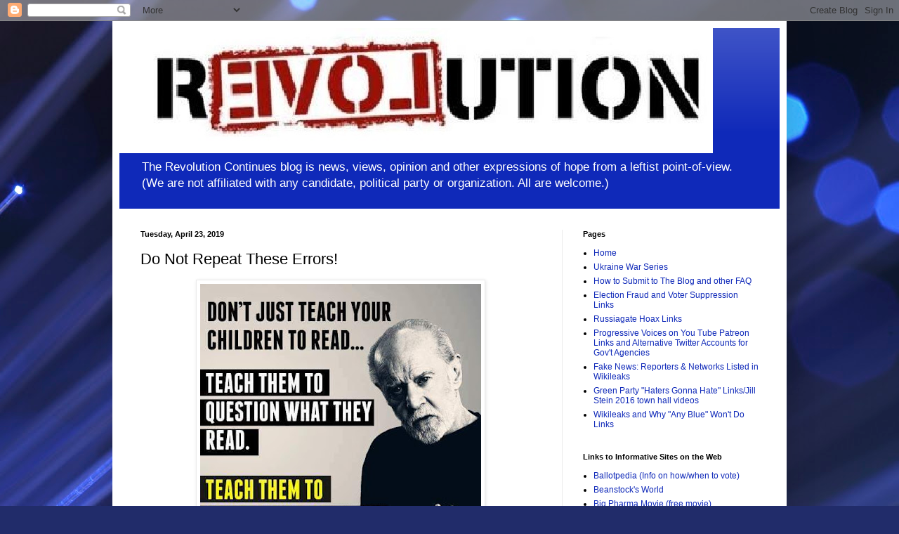

--- FILE ---
content_type: text/html; charset=UTF-8
request_url: https://bernie2016.blogspot.com/2019/04/do-not-repeat-these-errors.html
body_size: 32455
content:
<!DOCTYPE html>
<html class='v2' dir='ltr' lang='en'>
<head>
<link href='https://www.blogger.com/static/v1/widgets/335934321-css_bundle_v2.css' rel='stylesheet' type='text/css'/>
<meta content='width=1100' name='viewport'/>
<meta content='text/html; charset=UTF-8' http-equiv='Content-Type'/>
<meta content='blogger' name='generator'/>
<link href='https://bernie2016.blogspot.com/favicon.ico' rel='icon' type='image/x-icon'/>
<link href='http://bernie2016.blogspot.com/2019/04/do-not-repeat-these-errors.html' rel='canonical'/>
<link rel="alternate" type="application/atom+xml" title="The Revolution Continues  - Atom" href="https://bernie2016.blogspot.com/feeds/posts/default" />
<link rel="alternate" type="application/rss+xml" title="The Revolution Continues  - RSS" href="https://bernie2016.blogspot.com/feeds/posts/default?alt=rss" />
<link rel="service.post" type="application/atom+xml" title="The Revolution Continues  - Atom" href="https://www.blogger.com/feeds/6184788866071073621/posts/default" />

<link rel="alternate" type="application/atom+xml" title="The Revolution Continues  - Atom" href="https://bernie2016.blogspot.com/feeds/6014520764858983007/comments/default" />
<!--Can't find substitution for tag [blog.ieCssRetrofitLinks]-->
<link href='https://blogger.googleusercontent.com/img/b/R29vZ2xl/AVvXsEhy2ghoNjt0UF42ShLExMIBuxPYd4LuSjZmhOo2pX0D2G7gYFXWvHxgCaoaqnMAhhYKQLOy2EKppyacbKSYahev7Q-_c_OaiCdfO0ErduGzQ57Dz6O7gLjH6qrij70aaqxwtpOmQdUxQ_dR/s400/question+everything.jpg' rel='image_src'/>
<meta content='http://bernie2016.blogspot.com/2019/04/do-not-repeat-these-errors.html' property='og:url'/>
<meta content='Do Not Repeat These Errors!' property='og:title'/>
<meta content='     Toledoans for Safe Water  organizer Markie Miller addressed the Interactive Dialogue of the United Nations General Assembly on Harmony ...' property='og:description'/>
<meta content='https://blogger.googleusercontent.com/img/b/R29vZ2xl/AVvXsEhy2ghoNjt0UF42ShLExMIBuxPYd4LuSjZmhOo2pX0D2G7gYFXWvHxgCaoaqnMAhhYKQLOy2EKppyacbKSYahev7Q-_c_OaiCdfO0ErduGzQ57Dz6O7gLjH6qrij70aaqxwtpOmQdUxQ_dR/w1200-h630-p-k-no-nu/question+everything.jpg' property='og:image'/>
<title>The Revolution Continues : Do Not Repeat These Errors!</title>
<style id='page-skin-1' type='text/css'><!--
/*
-----------------------------------------------
Blogger Template Style
Name:     Simple
Designer: Blogger
URL:      www.blogger.com
----------------------------------------------- */
/* Content
----------------------------------------------- */
body {
font: normal normal 12px Arial, Tahoma, Helvetica, FreeSans, sans-serif;
color: #000000;
background: #212c6a url(//themes.googleusercontent.com/image?id=1hCfLZuvAMTaPFcYWfwMqSUvHQ40WoSRINV1LYkgf4RuUOJ_E3-iX-hl2rlpon2quJCUu) no-repeat fixed top center /* Credit: RBFried (http://www.istockphoto.com/googleimages.php?id=2524046&platform=blogger) */;
padding: 0 40px 40px 40px;
}
html body .region-inner {
min-width: 0;
max-width: 100%;
width: auto;
}
h2 {
font-size: 22px;
}
a:link {
text-decoration:none;
color: #0f29b9;
}
a:visited {
text-decoration:none;
color: #818181;
}
a:hover {
text-decoration:underline;
color: #0001f0;
}
.body-fauxcolumn-outer .fauxcolumn-inner {
background: transparent none repeat scroll top left;
_background-image: none;
}
.body-fauxcolumn-outer .cap-top {
position: absolute;
z-index: 1;
height: 400px;
width: 100%;
}
.body-fauxcolumn-outer .cap-top .cap-left {
width: 100%;
background: transparent none repeat-x scroll top left;
_background-image: none;
}
.content-outer {
-moz-box-shadow: 0 0 40px rgba(0, 0, 0, .15);
-webkit-box-shadow: 0 0 5px rgba(0, 0, 0, .15);
-goog-ms-box-shadow: 0 0 10px #333333;
box-shadow: 0 0 40px rgba(0, 0, 0, .15);
margin-bottom: 1px;
}
.content-inner {
padding: 10px 10px;
}
.content-inner {
background-color: #ffffff;
}
/* Header
----------------------------------------------- */
.header-outer {
background: #0f29b9 url(//www.blogblog.com/1kt/simple/gradients_light.png) repeat-x scroll 0 -400px;
_background-image: none;
}
.Header h1 {
font: normal normal 60px Arial, Tahoma, Helvetica, FreeSans, sans-serif;
color: #ffffff;
text-shadow: 1px 2px 3px rgba(0, 0, 0, .2);
}
.Header h1 a {
color: #ffffff;
}
.Header .description {
font-size: 140%;
color: #ffffff;
}
.header-inner .Header .titlewrapper {
padding: 22px 30px;
}
.header-inner .Header .descriptionwrapper {
padding: 0 30px;
}
/* Tabs
----------------------------------------------- */
.tabs-inner .section:first-child {
border-top: 0 solid #ebebeb;
}
.tabs-inner .section:first-child ul {
margin-top: -0;
border-top: 0 solid #ebebeb;
border-left: 0 solid #ebebeb;
border-right: 0 solid #ebebeb;
}
.tabs-inner .widget ul {
background: #f3f3f3 url(https://resources.blogblog.com/blogblog/data/1kt/simple/gradients_light.png) repeat-x scroll 0 -800px;
_background-image: none;
border-bottom: 1px solid #ebebeb;
margin-top: 0;
margin-left: -30px;
margin-right: -30px;
}
.tabs-inner .widget li a {
display: inline-block;
padding: .6em 1em;
font: normal normal 14px Arial, Tahoma, Helvetica, FreeSans, sans-serif;
color: #949494;
border-left: 1px solid #ffffff;
border-right: 1px solid #ebebeb;
}
.tabs-inner .widget li:first-child a {
border-left: none;
}
.tabs-inner .widget li.selected a, .tabs-inner .widget li a:hover {
color: #000000;
background-color: #ebebeb;
text-decoration: none;
}
/* Columns
----------------------------------------------- */
.main-outer {
border-top: 0 solid #ebebeb;
}
.fauxcolumn-left-outer .fauxcolumn-inner {
border-right: 1px solid #ebebeb;
}
.fauxcolumn-right-outer .fauxcolumn-inner {
border-left: 1px solid #ebebeb;
}
/* Headings
----------------------------------------------- */
div.widget > h2,
div.widget h2.title {
margin: 0 0 1em 0;
font: normal bold 11px Arial, Tahoma, Helvetica, FreeSans, sans-serif;
color: #000000;
}
/* Widgets
----------------------------------------------- */
.widget .zippy {
color: #949494;
text-shadow: 2px 2px 1px rgba(0, 0, 0, .1);
}
.widget .popular-posts ul {
list-style: none;
}
/* Posts
----------------------------------------------- */
h2.date-header {
font: normal bold 11px Arial, Tahoma, Helvetica, FreeSans, sans-serif;
}
.date-header span {
background-color: transparent;
color: #000000;
padding: inherit;
letter-spacing: inherit;
margin: inherit;
}
.main-inner {
padding-top: 30px;
padding-bottom: 30px;
}
.main-inner .column-center-inner {
padding: 0 15px;
}
.main-inner .column-center-inner .section {
margin: 0 15px;
}
.post {
margin: 0 0 25px 0;
}
h3.post-title, .comments h4 {
font: normal normal 22px Arial, Tahoma, Helvetica, FreeSans, sans-serif;
margin: .75em 0 0;
}
.post-body {
font-size: 110%;
line-height: 1.4;
position: relative;
}
.post-body img, .post-body .tr-caption-container, .Profile img, .Image img,
.BlogList .item-thumbnail img {
padding: 2px;
background: #ffffff;
border: 1px solid #ebebeb;
-moz-box-shadow: 1px 1px 5px rgba(0, 0, 0, .1);
-webkit-box-shadow: 1px 1px 5px rgba(0, 0, 0, .1);
box-shadow: 1px 1px 5px rgba(0, 0, 0, .1);
}
.post-body img, .post-body .tr-caption-container {
padding: 5px;
}
.post-body .tr-caption-container {
color: #000000;
}
.post-body .tr-caption-container img {
padding: 0;
background: transparent;
border: none;
-moz-box-shadow: 0 0 0 rgba(0, 0, 0, .1);
-webkit-box-shadow: 0 0 0 rgba(0, 0, 0, .1);
box-shadow: 0 0 0 rgba(0, 0, 0, .1);
}
.post-header {
margin: 0 0 1.5em;
line-height: 1.6;
font-size: 90%;
}
.post-footer {
margin: 20px -2px 0;
padding: 5px 10px;
color: #595959;
background-color: #f7f7f7;
border-bottom: 1px solid #ebebeb;
line-height: 1.6;
font-size: 90%;
}
#comments .comment-author {
padding-top: 1.5em;
border-top: 1px solid #ebebeb;
background-position: 0 1.5em;
}
#comments .comment-author:first-child {
padding-top: 0;
border-top: none;
}
.avatar-image-container {
margin: .2em 0 0;
}
#comments .avatar-image-container img {
border: 1px solid #ebebeb;
}
/* Comments
----------------------------------------------- */
.comments .comments-content .icon.blog-author {
background-repeat: no-repeat;
background-image: url([data-uri]);
}
.comments .comments-content .loadmore a {
border-top: 1px solid #949494;
border-bottom: 1px solid #949494;
}
.comments .comment-thread.inline-thread {
background-color: #f7f7f7;
}
.comments .continue {
border-top: 2px solid #949494;
}
/* Accents
---------------------------------------------- */
.section-columns td.columns-cell {
border-left: 1px solid #ebebeb;
}
.blog-pager {
background: transparent none no-repeat scroll top center;
}
.blog-pager-older-link, .home-link,
.blog-pager-newer-link {
background-color: #ffffff;
padding: 5px;
}
.footer-outer {
border-top: 0 dashed #bbbbbb;
}
/* Mobile
----------------------------------------------- */
body.mobile  {
background-size: auto;
}
.mobile .body-fauxcolumn-outer {
background: transparent none repeat scroll top left;
}
.mobile .body-fauxcolumn-outer .cap-top {
background-size: 100% auto;
}
.mobile .content-outer {
-webkit-box-shadow: 0 0 3px rgba(0, 0, 0, .15);
box-shadow: 0 0 3px rgba(0, 0, 0, .15);
}
.mobile .tabs-inner .widget ul {
margin-left: 0;
margin-right: 0;
}
.mobile .post {
margin: 0;
}
.mobile .main-inner .column-center-inner .section {
margin: 0;
}
.mobile .date-header span {
padding: 0.1em 10px;
margin: 0 -10px;
}
.mobile h3.post-title {
margin: 0;
}
.mobile .blog-pager {
background: transparent none no-repeat scroll top center;
}
.mobile .footer-outer {
border-top: none;
}
.mobile .main-inner, .mobile .footer-inner {
background-color: #ffffff;
}
.mobile-index-contents {
color: #000000;
}
.mobile-link-button {
background-color: #0f29b9;
}
.mobile-link-button a:link, .mobile-link-button a:visited {
color: #ffffff;
}
.mobile .tabs-inner .section:first-child {
border-top: none;
}
.mobile .tabs-inner .PageList .widget-content {
background-color: #ebebeb;
color: #000000;
border-top: 1px solid #ebebeb;
border-bottom: 1px solid #ebebeb;
}
.mobile .tabs-inner .PageList .widget-content .pagelist-arrow {
border-left: 1px solid #ebebeb;
}

--></style>
<style id='template-skin-1' type='text/css'><!--
body {
min-width: 960px;
}
.content-outer, .content-fauxcolumn-outer, .region-inner {
min-width: 960px;
max-width: 960px;
_width: 960px;
}
.main-inner .columns {
padding-left: 0px;
padding-right: 310px;
}
.main-inner .fauxcolumn-center-outer {
left: 0px;
right: 310px;
/* IE6 does not respect left and right together */
_width: expression(this.parentNode.offsetWidth -
parseInt("0px") -
parseInt("310px") + 'px');
}
.main-inner .fauxcolumn-left-outer {
width: 0px;
}
.main-inner .fauxcolumn-right-outer {
width: 310px;
}
.main-inner .column-left-outer {
width: 0px;
right: 100%;
margin-left: -0px;
}
.main-inner .column-right-outer {
width: 310px;
margin-right: -310px;
}
#layout {
min-width: 0;
}
#layout .content-outer {
min-width: 0;
width: 800px;
}
#layout .region-inner {
min-width: 0;
width: auto;
}
body#layout div.add_widget {
padding: 8px;
}
body#layout div.add_widget a {
margin-left: 32px;
}
--></style>
<style>
    body {background-image:url(\/\/themes.googleusercontent.com\/image?id=1hCfLZuvAMTaPFcYWfwMqSUvHQ40WoSRINV1LYkgf4RuUOJ_E3-iX-hl2rlpon2quJCUu);}
    
@media (max-width: 200px) { body {background-image:url(\/\/themes.googleusercontent.com\/image?id=1hCfLZuvAMTaPFcYWfwMqSUvHQ40WoSRINV1LYkgf4RuUOJ_E3-iX-hl2rlpon2quJCUu&options=w200);}}
@media (max-width: 400px) and (min-width: 201px) { body {background-image:url(\/\/themes.googleusercontent.com\/image?id=1hCfLZuvAMTaPFcYWfwMqSUvHQ40WoSRINV1LYkgf4RuUOJ_E3-iX-hl2rlpon2quJCUu&options=w400);}}
@media (max-width: 800px) and (min-width: 401px) { body {background-image:url(\/\/themes.googleusercontent.com\/image?id=1hCfLZuvAMTaPFcYWfwMqSUvHQ40WoSRINV1LYkgf4RuUOJ_E3-iX-hl2rlpon2quJCUu&options=w800);}}
@media (max-width: 1200px) and (min-width: 801px) { body {background-image:url(\/\/themes.googleusercontent.com\/image?id=1hCfLZuvAMTaPFcYWfwMqSUvHQ40WoSRINV1LYkgf4RuUOJ_E3-iX-hl2rlpon2quJCUu&options=w1200);}}
/* Last tag covers anything over one higher than the previous max-size cap. */
@media (min-width: 1201px) { body {background-image:url(\/\/themes.googleusercontent.com\/image?id=1hCfLZuvAMTaPFcYWfwMqSUvHQ40WoSRINV1LYkgf4RuUOJ_E3-iX-hl2rlpon2quJCUu&options=w1600);}}
  </style>
<link href='https://www.blogger.com/dyn-css/authorization.css?targetBlogID=6184788866071073621&amp;zx=ecd850a1-266e-4a24-a2a6-cc591ee93332' media='none' onload='if(media!=&#39;all&#39;)media=&#39;all&#39;' rel='stylesheet'/><noscript><link href='https://www.blogger.com/dyn-css/authorization.css?targetBlogID=6184788866071073621&amp;zx=ecd850a1-266e-4a24-a2a6-cc591ee93332' rel='stylesheet'/></noscript>
<meta name='google-adsense-platform-account' content='ca-host-pub-1556223355139109'/>
<meta name='google-adsense-platform-domain' content='blogspot.com'/>

<!-- data-ad-client=ca-pub-2002371612214092 -->

</head>
<body class='loading variant-bold'>
<div class='navbar section' id='navbar' name='Navbar'><div class='widget Navbar' data-version='1' id='Navbar1'><script type="text/javascript">
    function setAttributeOnload(object, attribute, val) {
      if(window.addEventListener) {
        window.addEventListener('load',
          function(){ object[attribute] = val; }, false);
      } else {
        window.attachEvent('onload', function(){ object[attribute] = val; });
      }
    }
  </script>
<div id="navbar-iframe-container"></div>
<script type="text/javascript" src="https://apis.google.com/js/platform.js"></script>
<script type="text/javascript">
      gapi.load("gapi.iframes:gapi.iframes.style.bubble", function() {
        if (gapi.iframes && gapi.iframes.getContext) {
          gapi.iframes.getContext().openChild({
              url: 'https://www.blogger.com/navbar/6184788866071073621?po\x3d6014520764858983007\x26origin\x3dhttps://bernie2016.blogspot.com',
              where: document.getElementById("navbar-iframe-container"),
              id: "navbar-iframe"
          });
        }
      });
    </script><script type="text/javascript">
(function() {
var script = document.createElement('script');
script.type = 'text/javascript';
script.src = '//pagead2.googlesyndication.com/pagead/js/google_top_exp.js';
var head = document.getElementsByTagName('head')[0];
if (head) {
head.appendChild(script);
}})();
</script>
</div></div>
<div class='body-fauxcolumns'>
<div class='fauxcolumn-outer body-fauxcolumn-outer'>
<div class='cap-top'>
<div class='cap-left'></div>
<div class='cap-right'></div>
</div>
<div class='fauxborder-left'>
<div class='fauxborder-right'></div>
<div class='fauxcolumn-inner'>
</div>
</div>
<div class='cap-bottom'>
<div class='cap-left'></div>
<div class='cap-right'></div>
</div>
</div>
</div>
<div class='content'>
<div class='content-fauxcolumns'>
<div class='fauxcolumn-outer content-fauxcolumn-outer'>
<div class='cap-top'>
<div class='cap-left'></div>
<div class='cap-right'></div>
</div>
<div class='fauxborder-left'>
<div class='fauxborder-right'></div>
<div class='fauxcolumn-inner'>
</div>
</div>
<div class='cap-bottom'>
<div class='cap-left'></div>
<div class='cap-right'></div>
</div>
</div>
</div>
<div class='content-outer'>
<div class='content-cap-top cap-top'>
<div class='cap-left'></div>
<div class='cap-right'></div>
</div>
<div class='fauxborder-left content-fauxborder-left'>
<div class='fauxborder-right content-fauxborder-right'></div>
<div class='content-inner'>
<header>
<div class='header-outer'>
<div class='header-cap-top cap-top'>
<div class='cap-left'></div>
<div class='cap-right'></div>
</div>
<div class='fauxborder-left header-fauxborder-left'>
<div class='fauxborder-right header-fauxborder-right'></div>
<div class='region-inner header-inner'>
<div class='header section' id='header' name='Header'><div class='widget Header' data-version='1' id='Header1'>
<div id='header-inner'>
<a href='https://bernie2016.blogspot.com/' style='display: block'>
<img alt='The Revolution Continues ' height='178px; ' id='Header1_headerimg' src='https://blogger.googleusercontent.com/img/b/R29vZ2xl/AVvXsEhXM4lYOfCTCtUSJ2WGRa1KP4-SCaJZqskQGIs8JsVpL29Nym-ENqOnCdRTpRIG8Co1fFJw5sxXCvaiyIh-tWBrvKeq5XMi1gYlvFGAAthm4opguwHJAGvQ0j2YaZ5SeYoL4qEb95iDlKOb/s845/Revolution+banner_expanded.jpg' style='display: block' width='845px; '/>
</a>
<div class='descriptionwrapper'>
<p class='description'><span>The Revolution Continues blog is news, views, opinion and other expressions of hope from a leftist point-of-view. (We are not affiliated with any candidate, political party or organization. All are welcome.)</span></p>
</div>
</div>
</div></div>
</div>
</div>
<div class='header-cap-bottom cap-bottom'>
<div class='cap-left'></div>
<div class='cap-right'></div>
</div>
</div>
</header>
<div class='tabs-outer'>
<div class='tabs-cap-top cap-top'>
<div class='cap-left'></div>
<div class='cap-right'></div>
</div>
<div class='fauxborder-left tabs-fauxborder-left'>
<div class='fauxborder-right tabs-fauxborder-right'></div>
<div class='region-inner tabs-inner'>
<div class='tabs no-items section' id='crosscol' name='Cross-Column'></div>
<div class='tabs no-items section' id='crosscol-overflow' name='Cross-Column 2'></div>
</div>
</div>
<div class='tabs-cap-bottom cap-bottom'>
<div class='cap-left'></div>
<div class='cap-right'></div>
</div>
</div>
<div class='main-outer'>
<div class='main-cap-top cap-top'>
<div class='cap-left'></div>
<div class='cap-right'></div>
</div>
<div class='fauxborder-left main-fauxborder-left'>
<div class='fauxborder-right main-fauxborder-right'></div>
<div class='region-inner main-inner'>
<div class='columns fauxcolumns'>
<div class='fauxcolumn-outer fauxcolumn-center-outer'>
<div class='cap-top'>
<div class='cap-left'></div>
<div class='cap-right'></div>
</div>
<div class='fauxborder-left'>
<div class='fauxborder-right'></div>
<div class='fauxcolumn-inner'>
</div>
</div>
<div class='cap-bottom'>
<div class='cap-left'></div>
<div class='cap-right'></div>
</div>
</div>
<div class='fauxcolumn-outer fauxcolumn-left-outer'>
<div class='cap-top'>
<div class='cap-left'></div>
<div class='cap-right'></div>
</div>
<div class='fauxborder-left'>
<div class='fauxborder-right'></div>
<div class='fauxcolumn-inner'>
</div>
</div>
<div class='cap-bottom'>
<div class='cap-left'></div>
<div class='cap-right'></div>
</div>
</div>
<div class='fauxcolumn-outer fauxcolumn-right-outer'>
<div class='cap-top'>
<div class='cap-left'></div>
<div class='cap-right'></div>
</div>
<div class='fauxborder-left'>
<div class='fauxborder-right'></div>
<div class='fauxcolumn-inner'>
</div>
</div>
<div class='cap-bottom'>
<div class='cap-left'></div>
<div class='cap-right'></div>
</div>
</div>
<!-- corrects IE6 width calculation -->
<div class='columns-inner'>
<div class='column-center-outer'>
<div class='column-center-inner'>
<div class='main section' id='main' name='Main'><div class='widget Blog' data-version='1' id='Blog1'>
<div class='blog-posts hfeed'>

          <div class="date-outer">
        
<h2 class='date-header'><span>Tuesday, April 23, 2019</span></h2>

          <div class="date-posts">
        
<div class='post-outer'>
<div class='post hentry uncustomized-post-template' itemprop='blogPost' itemscope='itemscope' itemtype='http://schema.org/BlogPosting'>
<meta content='https://blogger.googleusercontent.com/img/b/R29vZ2xl/AVvXsEhy2ghoNjt0UF42ShLExMIBuxPYd4LuSjZmhOo2pX0D2G7gYFXWvHxgCaoaqnMAhhYKQLOy2EKppyacbKSYahev7Q-_c_OaiCdfO0ErduGzQ57Dz6O7gLjH6qrij70aaqxwtpOmQdUxQ_dR/s400/question+everything.jpg' itemprop='image_url'/>
<meta content='6184788866071073621' itemprop='blogId'/>
<meta content='6014520764858983007' itemprop='postId'/>
<a name='6014520764858983007'></a>
<h3 class='post-title entry-title' itemprop='name'>
Do Not Repeat These Errors!
</h3>
<div class='post-header'>
<div class='post-header-line-1'></div>
</div>
<div class='post-body entry-content' id='post-body-6014520764858983007' itemprop='description articleBody'>
<div dir="ltr" style="text-align: left;" trbidi="on">
<div class="graf graf--p graf-after--h3" id="1ef0" name="1ef0">
<div class="separator" style="clear: both; text-align: center;">
<a href="https://blogger.googleusercontent.com/img/b/R29vZ2xl/AVvXsEhy2ghoNjt0UF42ShLExMIBuxPYd4LuSjZmhOo2pX0D2G7gYFXWvHxgCaoaqnMAhhYKQLOy2EKppyacbKSYahev7Q-_c_OaiCdfO0ErduGzQ57Dz6O7gLjH6qrij70aaqxwtpOmQdUxQ_dR/s1600/question+everything.jpg" imageanchor="1" style="margin-left: 1em; margin-right: 1em;"><img border="0" data-original-height="504" data-original-width="504" height="400" src="https://blogger.googleusercontent.com/img/b/R29vZ2xl/AVvXsEhy2ghoNjt0UF42ShLExMIBuxPYd4LuSjZmhOo2pX0D2G7gYFXWvHxgCaoaqnMAhhYKQLOy2EKppyacbKSYahev7Q-_c_OaiCdfO0ErduGzQ57Dz6O7gLjH6qrij70aaqxwtpOmQdUxQ_dR/s400/question+everything.jpg" width="400" /></a></div>
<br />
<span style="font-size: small;"><b><span style="font-family: &quot;georgia&quot; , &quot;times new roman&quot; , serif;"><a href="http://lakeerieaction.org/" target="_blank">Toledoans for Safe Water</a> organizer Markie Miller addressed the Interactive Dialogue of the United Nations General Assembly on Harmony with Nature during the commemoration of International Mother Earth Day, April 22. Here what she had to say about the Lake Erie Bill of Rights and Rights of Nature in general:</span></b></span><br />
<iframe allow="accelerometer; autoplay; encrypted-media; gyroscope; picture-in-picture" allowfullscreen="" frameborder="0" height="315" src="https://www.youtube.com/embed/G7HQPL7EzvQ" width="560"></iframe>

<br />
<b><span style="font-family: Georgia, &quot;Times New Roman&quot;, serif;">Markie demonstrates how We the People can't afford to sit on the sidelines and let another algal bloom disaster happen again. Our guest blogger Bern Notice points out even more American history we dare not repeat.</span></b><br />
<b><span style="font-family: Georgia, &quot;Times New Roman&quot;, serif;">&nbsp;</span></b></div>
<div class="separator" style="clear: both; text-align: center;">
<a href="https://blogger.googleusercontent.com/img/b/R29vZ2xl/AVvXsEhI9ibO5UX8O3LMSJN9a1D7a_By7V22uIyGfuFVCbN-mBrgv49_THfiNg__cbj7dUku35Tnx03QE0U-akXgAI6EYterXfZ-Cg8FpLaL8kYcIvndaHcCokBY_6bTyh7tvHIOjKX6mbGohhjz/s1600/bernie+says+its+worth+it.jpg" imageanchor="1" style="margin-left: 1em; margin-right: 1em;"><img border="0" data-original-height="650" data-original-width="639" height="400" src="https://blogger.googleusercontent.com/img/b/R29vZ2xl/AVvXsEhI9ibO5UX8O3LMSJN9a1D7a_By7V22uIyGfuFVCbN-mBrgv49_THfiNg__cbj7dUku35Tnx03QE0U-akXgAI6EYterXfZ-Cg8FpLaL8kYcIvndaHcCokBY_6bTyh7tvHIOjKX6mbGohhjz/s400/bernie+says+its+worth+it.jpg" width="392" /></a></div>
<h1 class="graf graf--h3 graf--leading graf--title" id="0d38" name="0d38">
<span style="font-family: &quot;georgia&quot; , &quot;times new roman&quot; , serif;"><span style="font-size: large;">An Open Letter to the Democrats&#8202;&#8212;&#8202;Do Not Repeat the Errors of&nbsp;2016</span><span style="font-size: small;"><b><span style="font-family: &quot;georgia&quot; , &quot;times new roman&quot; , serif;">&nbsp;</span></b></span></span></h1>
<h1 class="graf graf--h3 graf--leading graf--title" id="0d38" name="0d38">
<span style="font-size: small;"><b><span style="font-family: &quot;georgia&quot; , &quot;times new roman&quot; , serif;">by Bern Notice</span></b></span></h1>
<div class="graf graf--p graf-after--h3" id="1ef0" name="1ef0">
<span style="font-size: small;"><b><span style="font-family: &quot;georgia&quot; , &quot;times new roman&quot; , serif;">The 2020 
election is in full swing. The field is being filled with contenders 
with large national profiles, and with others without as much name 
recognition. Having a great number of people in the election is a good 
thing as it presents an array of options which were limited in 2016.</span></b></span></div>
<div class="graf graf--p graf-after--h3" id="1ef0" name="1ef0">
<br /></div>
<div class="graf graf--p graf-after--p" id="3121" name="3121">
<span style="font-size: small;"><b><span style="font-family: &quot;georgia&quot; , &quot;times new roman&quot; , serif;">Choice
 is truly a wonderful thing as long as those choices are respected. 
That is the great concern that should be on everyone&#8217;s mind as we 
progress through the 2020 electoral cycle. The whole point of 
democracy&#8202;&#8212;&#8202;which is the root of the word &#8220;Democrat&#8221;&#8202;&#8212;&#8202;is found in its 
definition:</span></b></span></div>
<div class="graf graf--p graf-after--p" id="3121" name="3121">
<br /></div>
<blockquote class="graf graf--blockquote graf-after--p" id="d9c0" name="d9c0">
<b><span style="font-size: small;"><span style="font-family: &quot;georgia&quot; , &quot;times new roman&quot; , serif;"><i class="markup--em markup--blockquote-em">Definition of </i>democracy</span></span></b></blockquote>
<blockquote class="graf graf--blockquote graf-after--blockquote" id="f3c2" name="f3c2">
<b><span style="font-size: small;"><span style="font-family: &quot;georgia&quot; , &quot;times new roman&quot; , serif;"><i class="markup--em markup--blockquote-em">1</i></span></span></b></blockquote>
<blockquote class="graf graf--blockquote graf-after--blockquote" id="ea4d" name="ea4d">
<b><span style="font-size: small;"><span style="font-family: &quot;georgia&quot; , &quot;times new roman&quot; , serif;"><i class="markup--em markup--blockquote-em">a&nbsp;</i><b class="markup--strong markup--blockquote-strong"><i class="markup--em markup--blockquote-em">: </i></b><i class="markup--em markup--blockquote-em">government by the people especially&nbsp;</i><b class="markup--strong markup--blockquote-strong"><i class="markup--em markup--blockquote-em">: </i></b><i class="markup--em markup--blockquote-em">rule of the majority</i></span></span></b></blockquote>
<blockquote class="graf graf--blockquote graf-after--blockquote" id="3c46" name="3c46">
<b><span style="font-size: small;"><span style="font-family: &quot;georgia&quot; , &quot;times new roman&quot; , serif;"><i class="markup--em markup--blockquote-em">b&nbsp;</i><b class="markup--strong markup--blockquote-strong"><i class="markup--em markup--blockquote-em">: </i></b><i class="markup--em markup--blockquote-em">a government in which the supreme power is </i><a class="markup--anchor markup--blockquote-anchor" data-href="https://www.merriam-webster.com/dictionary/vest#h2" href="https://www.merriam-webster.com/dictionary/vest#h2" rel=" noopener" target="_blank"><i class="markup--em markup--blockquote-em">vested</i></a><i class="markup--em markup--blockquote-em">
 in the people and exercised by them directly or indirectly through a 
system of representation usually involving periodically held free </i><a class="markup--anchor markup--blockquote-anchor" data-href="https://www.merriam-webster.com/dictionary/election" href="https://www.merriam-webster.com/dictionary/election" rel=" noopener" target="_blank"><i class="markup--em markup--blockquote-em">elections</i></a></span></span></b></blockquote>
<blockquote class="graf graf--blockquote graf-after--blockquote" id="a8aa" name="a8aa">
<b><span style="font-size: small;"><span style="font-family: &quot;georgia&quot; , &quot;times new roman&quot; , serif;"><i class="markup--em markup--blockquote-em">2&nbsp;</i><b class="markup--strong markup--blockquote-strong"><i class="markup--em markup--blockquote-em">: </i></b><i class="markup--em markup--blockquote-em">a political unit that has a </i><a class="markup--anchor markup--blockquote-anchor" data-href="https://www.merriam-webster.com/dictionary/democratic" href="https://www.merriam-webster.com/dictionary/democratic" rel=" noopener" target="_blank"><i class="markup--em markup--blockquote-em">democratic</i></a><i class="markup--em markup--blockquote-em"> government</i></span></span></b></blockquote>
<blockquote class="graf graf--blockquote graf-after--blockquote" id="47cd" name="47cd">
<b><span style="font-size: small;"><span style="font-family: &quot;georgia&quot; , &quot;times new roman&quot; , serif;"><i class="markup--em markup--blockquote-em">3 capitalized&nbsp;</i><b class="markup--strong markup--blockquote-strong"><i class="markup--em markup--blockquote-em">: </i></b><i class="markup--em markup--blockquote-em">the principles and policies of the Democratic party in the U.S. from emancipation Republicanism to New Deal </i>Democracy<i class="markup--em markup--blockquote-em">&#8202;&#8212;&#8202;C. M. Roberts</i></span></span></b></blockquote>
<blockquote class="graf graf--blockquote graf-after--blockquote" id="c3b5" name="c3b5">
<b><span style="font-size: small;"><span style="font-family: &quot;georgia&quot; , &quot;times new roman&quot; , serif;"><i class="markup--em markup--blockquote-em">4&nbsp;</i><b class="markup--strong markup--blockquote-strong"><i class="markup--em markup--blockquote-em">: </i></b><i class="markup--em markup--blockquote-em">the </i><a class="markup--anchor markup--blockquote-anchor" data-href="https://www.merriam-webster.com/dictionary/common#h1" href="https://www.merriam-webster.com/dictionary/common#h1" rel=" noopener" target="_blank"><i class="markup--em markup--blockquote-em">common</i></a><i class="markup--em markup--blockquote-em"> people especially when constituting the source of political authority</i></span></span></b></blockquote>
<blockquote class="graf graf--blockquote graf-after--blockquote" id="a4b3" name="a4b3">
<b><span style="font-size: small;"><span style="font-family: &quot;georgia&quot; , &quot;times new roman&quot; , serif;"><i class="markup--em markup--blockquote-em">5&nbsp;</i><b class="markup--strong markup--blockquote-strong"><i class="markup--em markup--blockquote-em">: </i></b><i class="markup--em markup--blockquote-em">the absence of </i><a class="markup--anchor markup--blockquote-anchor" data-href="https://www.merriam-webster.com/dictionary/hereditary" href="https://www.merriam-webster.com/dictionary/hereditary" rel=" noopener" target="_blank"><i class="markup--em markup--blockquote-em">hereditary</i></a><i class="markup--em markup--blockquote-em"> or </i><a class="markup--anchor markup--blockquote-anchor" data-href="https://www.merriam-webster.com/dictionary/arbitrary" href="https://www.merriam-webster.com/dictionary/arbitrary" rel=" noopener" target="_blank"><i class="markup--em markup--blockquote-em">arbitrary</i></a><i class="markup--em markup--blockquote-em"> class distinctions or privileges</i></span></span></b></blockquote>
<div class="graf graf--p graf-after--blockquote" id="19a7" name="19a7">
<b><span style="font-size: small;"><span style="font-family: &quot;georgia&quot; , &quot;times new roman&quot; , serif;"><b class="markup--strong markup--p-strong"><i class="markup--em markup--p-em">Reference: Merriam-Webster</i></b></span></span></b></div>
<div class="graf graf--p graf-after--blockquote" id="19a7" name="19a7">
<br /></div>
<div class="graf graf--p graf-after--p" id="d687" name="d687">
<b><span style="font-size: small;"><span style="font-family: &quot;georgia&quot; , &quot;times new roman&quot; , serif;">In
 short, the will of the common people is the source of political power 
and authority. It is their vote and support which grants you the ability
 to be an arbiter of justice or a writer of laws. Without their 
support, that power and authority is lost. It is their consent to your 
laws that gives you any authority over the masses.</span></span></b></div>
<div class="graf graf--p graf-after--p" id="d687" name="d687">
<br /></div>
<div class="graf graf--p graf-after--p" id="a2b2" name="a2b2">
<b><span style="font-size: small;"><span style="font-family: &quot;georgia&quot; , &quot;times new roman&quot; , serif;">For
 those reasons, it is imperative that the will of the people is obeyed. 
When that will is undermined, it is no longer a democracy</span></span></b><b><span style="font-size: small;"><span style="font-family: &quot;georgia&quot; , &quot;times new roman&quot; , serif;"><span style="font-size: small;"><b><span style="font-family: &quot;georgia&quot; , &quot;times new roman&quot; , serif;">&#8212;</span></b></span>and that is 
when tyranny and revolutions begin.</span></span></b></div>
<div class="graf graf--p graf-after--p" id="a2b2" name="a2b2">
<br /></div>
<div class="graf graf--p graf-after--p" id="7a50" name="7a50">
<b><span style="font-size: small;"><span style="font-family: &quot;georgia&quot; , &quot;times new roman&quot; , serif;">If
 you are wondering what the point is for explaining this, I will make it
 plain. The DNC and their shenanigans in 2016 directly led to Donald 
Trump becoming President of the United States. If the DNC is perceived 
as tipping of the balance toward any candidate, it can alienate 
supporters of other candidates.</span></span></b></div>
<div class="graf graf--p graf-after--p" id="7a50" name="7a50">
<br /></div>
<div class="graf graf--p graf-after--p" id="5ca1" name="5ca1">
<b><span style="font-size: small;"><span style="font-family: &quot;georgia&quot; , &quot;times new roman&quot; , serif;">If
 the outcome of the election is determined by the voters and perceived 
to be done without bias of the power brokers in the DNC, I think even 
the weakest Democratic candidate can beat Donald Trump this election. 
The progressives and liberals would coalesce around that candidate and 
put a Democrat in the White House.</span></span></b></div>
<div class="graf graf--p graf-after--p" id="5ca1" name="5ca1">
<br /></div>
<div class="graf graf--p graf-after--p" id="f109" name="f109">
<b><span style="font-size: small;"><span style="font-family: &quot;georgia&quot; , &quot;times new roman&quot; , serif;"><b class="markup--strong markup--p-strong"><i class="markup--em markup--p-em">Before
 we get too deep into the weeds, lets get this out of the way now: 2016 
is over and done with. There is no changing it. We have the results we 
have, and there is no changing that fact. There is no point in 
re-litigating it. That being said, there is value in learning from the 
mistakes of that year so they aren&#8217;t repeated.</i></b></span></span></b></div>
<div class="graf graf--p graf-after--p" id="f109" name="f109">
<br /></div>
<div class="graf graf--p graf-after--p" id="3085" name="3085">
<b><span style="font-size: small;"><span style="font-family: &quot;georgia&quot; , &quot;times new roman&quot; , serif;">The
 perception of the DNC trying to help the Clinton campaign may have been
 the difference between a Clinton presidency and a Trump presidency. 
Some would quickly argue that Hillary Clinton won the popular vote, and 
the antiquated electoral college system is what put Trump in office. 
This is true.</span></span></b><br />
<br /></div>
<div class="graf graf--p graf-after--p" id="81fb" name="81fb">
<b><span style="font-size: small;"><span style="font-family: &quot;georgia&quot; , &quot;times new roman&quot; , serif;">It
 is also true that the Electoral College is the system we currently 
elect our presidents under. It is also arguable that there was a 
sufficient margin of Sanders voters who voted for Trump in 2016 to have 
affected the results in Michigan and Wisconsin.</span></span></b></div>
<br />
<br />
<br />
<br />
<figure class="graf graf--figure graf-after--p" id="0cae" name="0cae"></figure><figure class="graf graf--figure graf-after--p" id="0cae" name="0cae"><div class="aspectRatioPlaceholder is-locked" style="max-height: 332px; max-width: 700px;">
<div class="progressiveMedia js-progressiveMedia graf-image is-canvasLoaded is-imageLoaded" data-action-value="1*aRUwwxeXygYls1l5Um-iFw.jpeg" data-action="zoom" data-height="431" data-image-id="1*aRUwwxeXygYls1l5Um-iFw.jpeg" data-scroll="native" data-width="908">
<b><span style="font-size: small;"><span style="font-family: &quot;georgia&quot; , &quot;times new roman&quot; , serif;"></span></span></b></div>
</div>
<table cellpadding="0" cellspacing="0" class="tr-caption-container" style="margin-left: auto; margin-right: auto; text-align: center;"><tbody>
<tr><td style="text-align: center;"><a href="https://cdn-images-1.medium.com/max/1600/1*aRUwwxeXygYls1l5Um-iFw.jpeg" imageanchor="1" style="clear: left; margin-bottom: 1em; margin-left: auto; margin-right: auto;"><img border="0" class="progressiveMedia-image js-progressiveMedia-image" data-src="https://cdn-images-1.medium.com/max/1600/1*aRUwwxeXygYls1l5Um-iFw.jpeg" height="187" src="https://cdn-images-1.medium.com/max/1600/1*aRUwwxeXygYls1l5Um-iFw.jpeg" width="400" /></a></td></tr>
<tr><td class="tr-caption" style="text-align: center;"><b><span style="font-size: small;"><span style="font-family: &quot;georgia&quot; , &quot;times new roman&quot; , serif;"><i class="markup--em markup--figure-em">Reference: Here&#8217;s How Many Bernie Sanders Supporters Ultimately Voted For Trump&#8202;&#8212;&#8202;NPR</i></span></span></b><br />
<br /></td></tr>
</tbody></table>
<figcaption class="imageCaption"><b><span style="font-size: small;"><span style="font-family: &quot;georgia&quot; , &quot;times new roman&quot; , serif;"><i class="markup--em markup--figure-em"><iframe allow="accelerometer; autoplay; encrypted-media; gyroscope; picture-in-picture" allowfullscreen="" frameborder="0" height="315" src="https://www.youtube.com/embed/dGeyhgp2N8A" width="560"></iframe>&nbsp; </i></span></span></b></figcaption><figcaption class="imageCaption"></figcaption><b><span style="font-size: small;"><span style="font-family: &quot;georgia&quot; , &quot;times new roman&quot; , serif;"><i class="markup--em markup--p-em">Reference: MSNBC&#8217;s Morning Joe</i></span></span></b></figure><br />
<div class="graf graf--p graf-after--figure" id="63e7" name="63e7">
<b><span style="font-size: small;"><span style="font-family: &quot;georgia&quot; , &quot;times new roman&quot; , serif;">The
 problem isn&#8217;t solely that they voted for Trump, but also the fact that a
 great number of Sanders supporters thought they were screwed in the 
primary by the DNC. It&#8217;s not as though they were thinking this in a 
vacuum. They had reason for it. Even corporate news networks noticed it.</span></span></b></div>
<br />
<div class="graf graf--p graf-after--p" id="adde" name="adde">
<b><span style="font-size: small;"><span style="font-family: &quot;georgia&quot; , &quot;times new roman&quot; , serif;">Then
 there&#8217;s Donna Brazile, DNC chair, who said explicitly that the primary 
&#8220;wasn&#8217;t rigged&#8221; but mentions the memorandum between the DNC and the 
Clinton Campaign that &#8220;prevented the DNC from running it&#8217;s own 
operation&#8221;.</span></span></b></div>
<br />
<div class="graf graf--p graf-after--figure" id="2600" name="2600">
<iframe allow="accelerometer; autoplay; encrypted-media; gyroscope; picture-in-picture" allowfullscreen="" frameborder="0" height="315" src="https://www.youtube.com/embed/AZcl9fCEvi8" width="560"></iframe>
<b><span style="font-size: small;"><span style="font-family: &quot;georgia&quot; , &quot;times new roman&quot; , serif;"><i class="markup--em markup--p-em">&nbsp;</i></span></span></b><br />
<b><span style="font-size: small;"><span style="font-family: &quot;georgia&quot; , &quot;times new roman&quot; , serif;"><i class="markup--em markup--p-em">Reference: ABC&#8217;s This Week with George Stephanopoulos</i></span></span></b><br />
<br /></div>
<div class="graf graf--p graf-after--p" id="c982" name="c982">
<b><span style="font-size: small;"><span style="font-family: &quot;georgia&quot; , &quot;times new roman&quot; , serif;">Whether
 it is called rigged or not, just the perception of the DNC having a 
clear preference was enough for certain individuals to vote for Trump, 
Jill Stein or stay home. According to FiveThirtyEight, the number of 
voters who voted for Jill Stein account for more than the victory margin
 in certain key states that many expected Clinton to win.</span></span></b></div>
<blockquote class="graf graf--blockquote graf-after--p" id="021d" name="021d">
<b><span style="font-size: small;"><span style="font-family: &quot;georgia&quot; , &quot;times new roman&quot; , serif;"><b class="markup--strong markup--blockquote-strong">harry</b> (<a class="markup--anchor markup--blockquote-anchor" data-href="https://fivethirtyeight.com/contributors/harry-enten/" href="https://fivethirtyeight.com/contributors/harry-enten/" rel="noopener nofollow" target="_blank">Harry Enten</a>,
 senior political writer): The case, as far as I see it, is twofold: 
First, the number of votes cast for Stein in the three states that 
proved to be pivotal (Michigan, Pennsylvania and Wisconsin) exceeded 
Trump&#8217;s margin of victory over Clinton.</span></span></b></blockquote>
<blockquote class="graf graf--blockquote graf-after--blockquote" id="4168" name="4168">
<b><span style="font-size: small;"><span style="font-family: &quot;georgia&quot; , &quot;times new roman&quot; , serif;"><i class="markup--em markup--blockquote-em">Jill Stein is now officially the Ralph Nader of 2016.</i></span></span></b></blockquote>
<blockquote class="graf graf--blockquote graf-after--blockquote" id="6604" name="6604">
<b><span style="font-size: small;"><span style="font-family: &quot;georgia&quot; , &quot;times new roman&quot; , serif;"><i class="markup--em markup--blockquote-em">Stein votes/Trump margin:<br />MI: 51,463/10,704<br />PA: 49,678/46,765</i></span></span></b></blockquote>
<blockquote class="graf graf--blockquote graf-after--blockquote" id="224b" name="224b">
<b><span style="font-size: small;"><span style="font-family: &quot;georgia&quot; , &quot;times new roman&quot; , serif;"><i class="markup--em markup--blockquote-em">WI: 31,006/22,177</i></span></span></b></blockquote>
<blockquote class="graf graf--blockquote graf-after--blockquote" id="ebe1" name="ebe1">
<b><span style="font-size: small;"><span style="font-family: &quot;georgia&quot; , &quot;times new roman&quot; , serif;"><i class="markup--em markup--blockquote-em">&#8212; Dave Wasserman (@Redistrict) </i><a class="markup--anchor markup--blockquote-anchor" data-href="https://twitter.com/Redistrict/status/804407177368715265" href="https://twitter.com/Redistrict/status/804407177368715265" rel="nofollow noopener" target="_blank"><i class="markup--em markup--blockquote-em">December 1, 2016</i></a></span></span></b></blockquote>
<div class="graf graf--p graf-after--blockquote" id="214f" name="214f">
<b><span style="font-size: small;"><span style="font-family: &quot;georgia&quot; , &quot;times new roman&quot; , serif;"><i class="markup--em markup--p-em">Reference: FiveThirtyEight&#8202;&#8212;&#8202;Jill Stein: Democratic Spoiler Or Scapegoat</i>?</span></span></b></div>
<div class="graf graf--p graf-after--p" id="0c4b" name="0c4b">
<b><span style="font-size: small;"><span style="font-family: &quot;georgia&quot; , &quot;times new roman&quot; , serif;">Is
 this to say that all of these voters who defected to Stein or Trump 
would have voted for Clinton? (<i>Editor's note: Most Green Party supporters do not automatically vote for the Democrat over the Republican when there is a Green on the ballot, so calling Stein a "spoiler" is inaccurate and denigrates the important place third parties play in American politics.)</i> No, of course not. You can try to mitigate
 your losses by simply staying out of the fray and letting the voters 
decide for themselves who will represent them.</span></span></b></div>
<div class="graf graf--p graf-after--p" id="0c4b" name="0c4b">
<br /></div>
<div class="graf graf--p graf-after--p" id="7624" name="7624">
<b><span style="font-size: small;"><span style="font-family: &quot;georgia&quot; , &quot;times new roman&quot; , serif;"><b class="markup--strong markup--p-strong"><span class="markup--em markup--p-em">As
 long as the election is run fairly, it doesn&#8217;t matter which candidate 
wins, Biden, Sanders, Buttigieg, Yang&#8230; They are all substantially better
 than leaving Trump in power. They will likely get the support across 
the board.</span></b></span></span></b></div>
<div class="graf graf--p graf-after--p" id="7624" name="7624">
<br /></div>
<div class="graf graf--p graf-after--p" id="63bf" name="63bf">
<b><span style="font-size: small;"><span style="font-family: &quot;georgia&quot; , &quot;times new roman&quot; , serif;">If
 the DNC tips the scales again, or even appears to be doing it, then 
they are undermining the very process that they profess to care about. 
They would be undermining democracy. Period. It will alienate anyone 
who feels burned by it. Still, it seems as though certain members within
 the DNC do not want to let this play out.</span></span></b></div>
<div class="graf graf--p graf-after--p" id="63bf" name="63bf">
<br /></div>
<div class="graf graf--mixtapeEmbed graf-after--p" id="c1d4" name="c1d4">
<blockquote class="tr_bq">
<b><span style="font-size: small;"><span style="font-family: &quot;georgia&quot; , &quot;times new roman&quot; , serif;"><a class="markup--anchor markup--mixtapeEmbed-anchor" data-href="https://www.nytimes.com/2019/04/16/us/politics/bernie-sanders-democratic-party.html?ref=oembed" href="https://www.nytimes.com/2019/04/16/us/politics/bernie-sanders-democratic-party.html?ref=oembed" rel="" target="_blank" title="https://www.nytimes.com/2019/04/16/us/politics/bernie-sanders-democratic-party.html?ref=oembed">'Stop Sanders' Democrats Are Agonizing Over His Momentum</a></span></span></b><br />
<b><span style="font-size: small;"><span style="font-family: &quot;georgia&quot; , &quot;times new roman&quot; , serif;">WASHINGTON - When Leah Daughtry, a former Democratic Party official, addressed a closed-door gathering of about 100&#8230; from www.nytimes.com</span></span></b></blockquote>
<br /></div>
<div class="graf graf--mixtapeEmbed graf-after--p" id="c1d4" name="c1d4">
</div>
<div class="graf graf--p graf-after--mixtapeEmbed" id="bdff" name="bdff">
<b><span style="font-size: small;"><span style="font-family: &quot;georgia&quot; , &quot;times new roman&quot; , serif;">Why does the DNC insist on doing this? This is how we got into this mess in the first place. <b class="markup--strong markup--p-strong"><i class="markup--em markup--p-em">Regardless of the candidate, this should not be how elections are decided.</i></b>
 Make your case on the debate stage. If a candidate is not viable, the 
people should make that choice based on what they find out on the debate
 stage or on the news.</span></span></b></div>
<div class="graf graf--p graf-after--mixtapeEmbed" id="bdff" name="bdff">
<br /></div>
<div class="graf graf--p graf-after--p" id="ca1b" name="ca1b">
<b><span style="font-size: small;"><span style="font-family: &quot;georgia&quot; , &quot;times new roman&quot; , serif;">The
 power brokers within the party should not be trying to make that 
decision for them. That would be no better than the voter suppression 
that they rightly demonize the Republican party for. That would be the 
height of hypocrisy. In fact, it&#8217;s hard to accept the notion of &#8220;Any 
blue will do&#8221; when you go against the democratic principles your very 
own party is named after.</span></span></b></div>
<br />
<br />
<br />
<figure class="graf graf--figure graf-after--p" id="adcd" name="adcd"></figure><figure class="graf graf--figure graf-after--p" id="adcd" name="adcd"><div class="aspectRatioPlaceholder is-locked" style="max-height: 585px; max-width: 700px;">
<div class="progressiveMedia js-progressiveMedia graf-image is-canvasLoaded is-imageLoaded" data-action-value="0*DTp-jzUp4iw8wjoZ.jpg" data-action="zoom" data-height="691" data-image-id="0*DTp-jzUp4iw8wjoZ.jpg" data-is-featured="true" data-scroll="native" data-width="827">
<div class="separator" style="clear: both; text-align: center;">
<span style="font-family: &quot;georgia&quot; , &quot;times new roman&quot; , serif; margin-left: 1em; margin-right: 1em;"><img class="progressiveMedia-image js-progressiveMedia-image" data-src="https://cdn-images-1.medium.com/max/1600/0*DTp-jzUp4iw8wjoZ.jpg" height="333" src="https://cdn-images-1.medium.com/max/1600/0*DTp-jzUp4iw8wjoZ.jpg" width="400" /></span></div>
<b><span style="font-size: small;"></span></b></div>
</div>
<figcaption class="imageCaption"><b><span style="font-size: small;"><span style="font-family: &quot;georgia&quot; , &quot;times new roman&quot; , serif;">The power to decide elections should reside solely with the voters, not the power brokers within the&nbsp;party.</span></span></b></figcaption></figure><br />
<div class="graf graf--p graf-after--figure" id="6e0d" name="6e0d">
<b><span style="font-size: small;"><span style="font-family: &quot;georgia&quot; , &quot;times new roman&quot; , serif;">Let
 me be clear, this is not a argument for one candidate. It is an 
argument for any and all candidates who run for office, even ones I am 
not in favor of. Nor is this a request for a coronation. This is simply a
 request to allow the democratic process to take place organically. Live
 up to the meaning of your party name. Let the voters decide who wins 
without your influence.</span></span></b></div>
<div class="graf graf--p graf-after--figure" id="6e0d" name="6e0d">
<br /></div>
<div class="graf graf--p graf-after--p" id="296c" name="296c">
<b><span style="font-size: small;"><span style="font-family: &quot;georgia&quot; , &quot;times new roman&quot; , serif;">If
 you ignore this, then you risk repeating the results of 2016 and giving
 Trump another term. None of us wants that</span></span></b><b><span style="font-size: small;"><span style="font-family: &quot;georgia&quot; , &quot;times new roman&quot; , serif;"><b><span style="font-size: small;"><span style="font-family: &quot;georgia&quot; , &quot;times new roman&quot; , serif;"><i class="markup--em markup--p-em">&#8212;&#8202;</i></span></span></b>or at least, I hope we 
don&#8217;t.</span></span></b></div>
<div class="graf graf--p graf-after--p" id="296c" name="296c">
<br /></div>
<div class="graf graf--p graf-after--p" id="70b8" name="70b8">
<b><span style="font-size: small;"><span style="font-family: &quot;georgia&quot; , &quot;times new roman&quot; , serif;"><b class="markup--strong markup--p-strong">Sources:</b></span></span></b></div>
<ol class="postList">
<li class="graf graf--li graf-after--p" id="8656" name="8656"><b><span style="font-size: small;"><span style="font-family: &quot;georgia&quot; , &quot;times new roman&quot; , serif;"><a class="markup--anchor markup--li-anchor" data-href="https://www.merriam-webster.com/dictionary/democracy" href="https://www.merriam-webster.com/dictionary/democracy" rel=" noopener" target="_blank">https://www.merriam-webster.com/dictionary/democracy</a></span></span></b></li>
<li class="graf graf--li graf-after--li" id="8ccc" name="8ccc"><b><span style="font-size: small;"><span style="font-family: &quot;georgia&quot; , &quot;times new roman&quot; , serif;"><a class="markup--anchor markup--li-anchor" data-href="https://www.npr.org/2017/08/24/545812242/1-in-10-sanders-primary-voters-ended-up-supporting-trump-survey-finds" href="https://www.npr.org/2017/08/24/545812242/1-in-10-sanders-primary-voters-ended-up-supporting-trump-survey-finds" rel=" noopener" target="_blank">https://www.npr.org/2017/08/24/545812242/1-in-10-sanders-primary-voters-ended-up-supporting-trump-survey-finds</a></span></span></b></li>
<li class="graf graf--li graf-after--li" id="be77" name="be77"><b><span style="font-size: small;"><span style="font-family: &quot;georgia&quot; , &quot;times new roman&quot; , serif;">MSNBC youtube site, clip from Morning Joe &#8220;<a href="https://youtu.be/dGeyhgp2N8A?t=292" target="_blank">https://youtu.be/dGeyhgp2N8A?t=292</a>"</span></span></b></li>
<li class="graf graf--li graf-after--li" id="07c0" name="07c0"><b><span style="font-size: small;"><span style="font-family: &quot;georgia&quot; , &quot;times new roman&quot; , serif;">This Week &#8220;<a href="https://www.youtube.com/watch?v=AZcl9fCEvi8" target="_blank">https://www.youtube.com/watch?v=AZcl9fCEvi8</a>"</span></span></b></li>
<li class="graf graf--li graf-after--li" id="6644" name="6644"><b><span style="font-size: small;"><span style="font-family: &quot;georgia&quot; , &quot;times new roman&quot; , serif;"><a class="markup--anchor markup--li-anchor" data-href="https://fivethirtyeight.com/features/jill-stein-democratic-spoiler-or-scapegoat/" href="https://fivethirtyeight.com/features/jill-stein-democratic-spoiler-or-scapegoat/" rel="nofollow noopener" target="_blank">https://fivethirtyeight.com/features/jill-stein-democratic-spoiler-or-scapegoat/</a></span></span></b></li>
<li class="graf graf--li graf--startsWithDoubleQuote graf-after--li graf--trailing" id="01e5" name="01e5"><b><span style="font-size: small;"><span style="font-family: &quot;georgia&quot; , &quot;times new roman&quot; , serif;">&#8220;<a href="https://www.nytimes.com/2019/04/16/us/politics/bernie-sanders-democratic-party.html" target="_blank">https://www.nytimes.com/2019/04/16/us/politics/bernie-sanders-democratic-party.html</a>"&nbsp;</span></span></b></li>
</ol>
<div class="graf graf--p graf-after--p" id="3121" name="3121" style="text-align: center;">
<br />
<div style="text-align: left;">
<div class="separator" style="clear: both; text-align: center;">
<a href="https://blogger.googleusercontent.com/img/b/R29vZ2xl/AVvXsEjbop9t2EIapLQvlK85Sq6ZeEkYperLOKlsCerNnch8NPlbAKvavoz8b0u0VAUiwnEUx3sDcx-hRziyG5Ih1ggWrTR_eCrboQ4aCQSbgIzCm07MTmhA-_PR5wYRLXW0UKhjgYsgQD8J-QM/s1600/Bern+Notice+aka+Ed+T.+photo.jpg" imageanchor="1" style="clear: left; float: left; margin-bottom: 1em; margin-right: 1em;"><img border="0" data-original-height="161" data-original-width="121" src="https://blogger.googleusercontent.com/img/b/R29vZ2xl/AVvXsEjbop9t2EIapLQvlK85Sq6ZeEkYperLOKlsCerNnch8NPlbAKvavoz8b0u0VAUiwnEUx3sDcx-hRziyG5Ih1ggWrTR_eCrboQ4aCQSbgIzCm07MTmhA-_PR5wYRLXW0UKhjgYsgQD8J-QM/s1600/Bern+Notice+aka+Ed+T.+photo.jpg" /></a></div>
<b><span style="font-size: large;"><span style="font-family: &quot;georgia&quot; , &quot;times new roman&quot; , serif;"><span style="font-size: small;">Bio: Bern Notice is closely observing<i> </i>the candidates this election cycle, and he's reporting all the facts he can get his hands on. Visit his blog, <i><a href="https://medium.com/seeing-through-the-b-s/opinion-an-open-letter-to-the-democrats-do-not-repeat-the-errors-of-2016-db88adc6ec7c" target="_blank">Seeing through the B.S.</a>,</i>&nbsp; today to learn more about the political personalities we'll be seeing more of in the coming year.</span></span></span></b><br />
<br />
<br />
<br />
<br /></div>
<b><span style="font-size: large;"><span style="font-family: &quot;georgia&quot; , &quot;times new roman&quot; , serif;">***</span></span></b><br />
<div style="text-align: center;">
<img class="CToWUd a6T" height="148" src="https://blogger.googleusercontent.com/img/proxy/[base64]s0-d-e1-ft" style="border: 0px; height: 148px; margin: 0px; outline: none; text-decoration: none; width: 200px;" tabindex="0" width="200" /></div>
<table border="0" cellpadding="0" cellspacing="0" class="m_-8043029049410815076mcnTextBlock" style="border-collapse: collapse; min-width: 100%; width: 100%px;">
    <tbody class="m_-8043029049410815076mcnTextBlockOuter">
<tr>
            <td class="m_-8043029049410815076mcnTextBlockInner" style="padding-top: 9px;" valign="top"><table align="left" border="0" cellpadding="0" cellspacing="0" class="m_-8043029049410815076mcnTextContentContainer" style="border-collapse: collapse; max-width: 100%; min-width: 100%; width: 100%px;">
                    <tbody>
<tr>

                        <td class="m_-8043029049410815076mcnTextContent" style="color: #202020; font-style: normal; line-height: 150%; padding: 0px 18px 9px; text-align: left;" valign="top"><div style="text-align: left;">
<span style="font-size: small;"><b><span style="font-family: &quot;georgia&quot; , &quot;times new roman&quot; , serif;"><br />
WikiLeaks founder Julian Assange was arrested by the U.K last week and 
the reaction coming from the Democratic Party is astonishing. Instead of
 opposing the Trump administration&#8217;s campaign to extradite him and 
criminalize journalism, the Democrats are debating whether they should 
drag Assange before a congressional committee, interrogate him on his 
connections to Trump, and use him to ignite a new round of Russiagate.</span></b>
</span><br />
<span style="font-size: small;"><b><span style="font-family: &quot;georgia&quot; , &quot;times new roman&quot; , serif;"><br />
The world owes a huge debt of gratitude to Julian Assange. It&#8217;s thanks 
to him and WikiLeaks that we know that the 2016 American presidential 
election was rigged, not by Republicans and Russians, but by the 
Democratic Party.</span></b>
</span><br />
<span style="font-size: small;"><b><span style="font-family: &quot;georgia&quot; , &quot;times new roman&quot; , serif;"><br />
Assange exposed war crimes in Afghanistan and Iraq, mass surveillance 
through our personal electronic devices, corruption spanning many 
governments with&nbsp;the State Department cables, and ensured that Snowden 
wouldn&#8217;t end up in a U.S. blacksite. He has publish documents pertaining
 to every country in the world, exposed governments and corporations 
alike, and has a perfect record of accuracy in his reporting. He has 
paid an enormous personal price to shine light on the crimes of the 
powerful, having been confined to a small room inside the Ecuadorian 
embassy in the U.K. for nearly seven years before his arrest.</span></b>
</span><br />
<span style="font-size: small;"><b><span style="font-family: &quot;georgia&quot; , &quot;times new roman&quot; , serif;"><br />
Trump&#8217;s indictment of Assange is a dramatic escalation in the war on 
press freedoms that Bush and Obama waged. The government&#8217;s indictment 
charges Assange with receiving classified information without the proper
 security clearance and soliciting government secrets through his 
publishing platform WikiLeaks, activities that are both central and 
routine to investigative journalism. By that standard, every journalist 
and newspaper that reports on government secrets could be prosecuted.</span></b>
</span><br />
<span style="font-size: small;"><b><span style="font-family: &quot;georgia&quot; , &quot;times new roman&quot; , serif;"><br />
The same Democrats who have spent three years consumed with righteous 
indignation over Trump&#8217;s attacks on the press are now cheering him on as
 he criminalizes journalism. Democratic Rep. Jim Himes from Connecticut,
 a member of the House Intelligence Committee, said the party might try 
to force Assange to testify on his connections to the president, in an 
apparent attempt to salvage the imploding Trump-Russia conspiracy. Other
 congressional Democrats said they might want to force him to bolster 
American counterintelligence.</span></b>
</span><br />
<span style="font-size: small;"><b><span style="font-family: &quot;georgia&quot; , &quot;times new roman&quot; , serif;"><br />
Determined not to be outdone by Trump, the Democratic Party is on its 
own crusade against press freedoms. The DNC sued Wikileaks last year for
 publishing its emails in 2016. The ACLU and other civil liberties 
organizations consider the suit so damaging to press freedoms enshrined 
in the First Amendment that they called on the judge to dismiss the 
case, pointing out that it arbitrarily singles out Wikileaks among news 
outlets &#8220;for publishing truthful information that is unquestionably of 
public interest.&#8221;</span></b>
</span><br />
<span style="font-size: small;"><b><span style="font-family: &quot;georgia&quot; , &quot;times new roman&quot; , serif;"><br />
In fact the threat to journalism is global. If Trump and the Democrats 
succeed in extraditing and prosecuting a foreign journalist for 
publishing U.S. government documents, it will set a precedent allowing 
governments around the world to extradite and imprison American 
journalists for reporting on their classified materials. Anytime a 
reporter at the Washington Post, New York Times and other U.S. 
publication covers leaks emerging from foreign governments, they would 
be at risk.</span></b>
</span><br />
<span style="font-size: small;"><b><span style="font-family: &quot;georgia&quot; , &quot;times new roman&quot; , serif;"><br />
In December, the New York Times exposed Ecuador&#8217;s motivation for 
expelling Assange from the embassy after nearly seven years. Ecuador&#8217;s 
new neoliberal president sought to trade Assange to the U.S. for debt 
relief. It finalized the deal in February, receiving $10.2 billion in 
loans from the IMF, World Bank, and other U.S.-dominated financial 
institutions two months before handing Assange to the U.K.</span></b>
</span><br />
<span style="font-size: small;"><b><span style="font-family: &quot;georgia&quot; , &quot;times new roman&quot; , serif;"><br />
In 2016 the U.N. Working Group on Arbitrary Detention had ruled that 
Assange was being held unlawfully without charge and called for his 
release. The Trump administration claims that Assange will be tried for a
 single count of conspiracy to commit computer intrusion, but it is 
merely giving Ecuador and the U.K. plausible deniability that Assange 
won&#8217;t be subjected to further human rights violations upon his 
extradition to the U.S. On Wednesday CNN reported that more charges are 
coming. He is likely to be charged with espionage the minute he is in 
U.S. custody.</span></b>
</span><br />
<span style="font-size: small;"><b><span style="font-family: &quot;georgia&quot; , &quot;times new roman&quot; , serif;"><br />
Perhaps better than any of us, Julian Assange understands that the 
Democratic and Republican parties are extensions of Wall Street and the 
military industrial complex. They are committees of corporations, much 
like ALEC, where lobbyists come together&nbsp;to rule with a veneer of 
democratic legitimacy.</span></b>
</span><br />
<span style="font-size: small;"><b><span style="font-family: &quot;georgia&quot; , &quot;times new roman&quot; , serif;"><br /></span></b></span>
<span style="font-size: small;"><b><span style="font-family: &quot;georgia&quot; , &quot;times new roman&quot; , serif;"><a data-saferedirecturl="https://www.google.com/url?q=https://forapeoplesparty.us15.list-manage.com/track/click?u%3D3b42d0a81d6769858ba292f3c%26id%3Dac9b31e79c%26e%3D07bdca79a0&amp;source=gmail&amp;ust=1555887435620000&amp;usg=AFQjCNFRll2uhCpL6o5jxQ2ZLDyBiWri3w" href="https://forapeoplesparty.us15.list-manage.com/track/click?u=3b42d0a81d6769858ba292f3c&amp;id=ac9b31e79c&amp;e=07bdca79a0" style="color: #a73535; text-decoration: underline;" target="_blank"><b>I&#8217;m
 proud that a few months after our movement began, Assange wrote this 
essay urging progressives to form a major new party in America, and 
echoing us on why it can and must be done.&nbsp;Here is a preview of what he 
said:</b></a><br />
&nbsp; <br />
&nbsp;&nbsp;</span></b></span></div>
</td>
                    </tr>
</tbody></table>
</td>
        </tr>
</tbody>
</table>
<table border="0" cellpadding="0" cellspacing="0" class="m_-8043029049410815076mcnImageBlock" style="border-collapse: collapse; min-width: 100%; width: 100%px;">
    <tbody class="m_-8043029049410815076mcnImageBlockOuter">
<tr>
                <td class="m_-8043029049410815076mcnImageBlockInner" style="padding: 9px;" valign="top"><table align="left" border="0" cellpadding="0" cellspacing="0" class="m_-8043029049410815076mcnImageContentContainer" style="border-collapse: collapse; min-width: 100%; width: 100%px;">
                        <tbody>
<tr>
                            <td class="m_-8043029049410815076mcnImageContent" style="padding-bottom: 0; padding-left: 9px; padding-right: 9px; padding-top: 0; text-align: center;" valign="top"><a data-saferedirecturl="https://www.google.com/url?q=https://forapeoplesparty.us15.list-manage.com/track/click?u%3D3b42d0a81d6769858ba292f3c%26id%3D8adb2563d9%26e%3D07bdca79a0&amp;source=gmail&amp;ust=1555887435620000&amp;usg=AFQjCNHmZfBFIDd3YK0DPmK5OD6LPEF1tQ" href="https://forapeoplesparty.us15.list-manage.com/track/click?u=3b42d0a81d6769858ba292f3c&amp;id=8adb2563d9&amp;e=07bdca79a0" target="_blank" title="">
                                        <img align="middle" alt="" class="m_-8043029049410815076mcnImage CToWUd" src="https://blogger.googleusercontent.com/img/proxy/[base64]s0-d-e1-ft" style="border: 0; display: inline!important; height: auto; max-width: 757px; outline: none; padding-bottom: 0; text-decoration: none; vertical-align: bottom;" width="564" />
                                    </a>

                            </td>
                        </tr>
</tbody></table>
</td>
            </tr>
</tbody>
</table>
<div style="text-align: left;">
<span style="font-size: small;"><b><span style="font-family: &quot;georgia&quot; , &quot;times new roman&quot; , serif;">Powerful
 governments and corporations perpetrate the biggest crimes on the 
planet. They fear what Julian Assange and WikiLeaks represent: a 
world&nbsp;where reality is not filtered through their censors in the 
corporate media, where opinions are not warped by their prisms of 
interests.<br /><br />
They fear a world where we make up our own minds.<br /><br />
Here's to that world,<br /><br />
Nick Brana<br />
Founder and National Director<br />
Movement for a People&#8217;s Party</span></b></span></div>
<span style="font-size: small;"><b><span style="font-family: &quot;georgia&quot; , &quot;times new roman&quot; , serif;">


</span></b></span><br />
<div style="text-align: left;">
<br /></div>
</div>
</div>
<div style='clear: both;'></div>
</div>
<div class='post-footer'>
<div class='post-footer-line post-footer-line-1'>
<span class='post-author vcard'>
Posted by
<span class='fn' itemprop='author' itemscope='itemscope' itemtype='http://schema.org/Person'>
<meta content='https://www.blogger.com/profile/12724627097783524710' itemprop='url'/>
<a class='g-profile' href='https://www.blogger.com/profile/12724627097783524710' rel='author' title='author profile'>
<span itemprop='name'>Cindy A. Matthews</span>
</a>
</span>
</span>
<span class='post-timestamp'>
at
<meta content='http://bernie2016.blogspot.com/2019/04/do-not-repeat-these-errors.html' itemprop='url'/>
<a class='timestamp-link' href='https://bernie2016.blogspot.com/2019/04/do-not-repeat-these-errors.html' rel='bookmark' title='permanent link'><abbr class='published' itemprop='datePublished' title='2019-04-23T03:00:00-07:00'>3:00&#8239;AM</abbr></a>
</span>
<span class='post-comment-link'>
</span>
<span class='post-icons'>
<span class='item-control blog-admin pid-1099281701'>
<a href='https://www.blogger.com/post-edit.g?blogID=6184788866071073621&postID=6014520764858983007&from=pencil' title='Edit Post'>
<img alt='' class='icon-action' height='18' src='https://resources.blogblog.com/img/icon18_edit_allbkg.gif' width='18'/>
</a>
</span>
</span>
<div class='post-share-buttons goog-inline-block'>
<a class='goog-inline-block share-button sb-email' href='https://www.blogger.com/share-post.g?blogID=6184788866071073621&postID=6014520764858983007&target=email' target='_blank' title='Email This'><span class='share-button-link-text'>Email This</span></a><a class='goog-inline-block share-button sb-blog' href='https://www.blogger.com/share-post.g?blogID=6184788866071073621&postID=6014520764858983007&target=blog' onclick='window.open(this.href, "_blank", "height=270,width=475"); return false;' target='_blank' title='BlogThis!'><span class='share-button-link-text'>BlogThis!</span></a><a class='goog-inline-block share-button sb-twitter' href='https://www.blogger.com/share-post.g?blogID=6184788866071073621&postID=6014520764858983007&target=twitter' target='_blank' title='Share to X'><span class='share-button-link-text'>Share to X</span></a><a class='goog-inline-block share-button sb-facebook' href='https://www.blogger.com/share-post.g?blogID=6184788866071073621&postID=6014520764858983007&target=facebook' onclick='window.open(this.href, "_blank", "height=430,width=640"); return false;' target='_blank' title='Share to Facebook'><span class='share-button-link-text'>Share to Facebook</span></a><a class='goog-inline-block share-button sb-pinterest' href='https://www.blogger.com/share-post.g?blogID=6184788866071073621&postID=6014520764858983007&target=pinterest' target='_blank' title='Share to Pinterest'><span class='share-button-link-text'>Share to Pinterest</span></a>
</div>
</div>
<div class='post-footer-line post-footer-line-2'>
<span class='post-labels'>
Labels:
<a href='https://bernie2016.blogspot.com/search/label/%23berniesanders' rel='tag'>#berniesanders</a>,
<a href='https://bernie2016.blogspot.com/search/label/%23clinton' rel='tag'>#clinton</a>,
<a href='https://bernie2016.blogspot.com/search/label/%23DNC' rel='tag'>#DNC</a>,
<a href='https://bernie2016.blogspot.com/search/label/%23election2016' rel='tag'>#election2016</a>,
<a href='https://bernie2016.blogspot.com/search/label/%23election2020' rel='tag'>#election2020</a>,
<a href='https://bernie2016.blogspot.com/search/label/%23LEBOR' rel='tag'>#LEBOR</a>,
<a href='https://bernie2016.blogspot.com/search/label/%23MotherEarthDay' rel='tag'>#MotherEarthDay</a>,
<a href='https://bernie2016.blogspot.com/search/label/%23Trump' rel='tag'>#Trump</a>,
<a href='https://bernie2016.blogspot.com/search/label/Democrats' rel='tag'>Democrats</a>,
<a href='https://bernie2016.blogspot.com/search/label/history' rel='tag'>history</a>,
<a href='https://bernie2016.blogspot.com/search/label/primary' rel='tag'>primary</a>,
<a href='https://bernie2016.blogspot.com/search/label/United%20Nations' rel='tag'>United Nations</a>
</span>
</div>
<div class='post-footer-line post-footer-line-3'>
<span class='post-location'>
</span>
</div>
</div>
</div>
<div class='comments' id='comments'>
<a name='comments'></a>
<h4>No comments:</h4>
<div id='Blog1_comments-block-wrapper'>
<dl class='avatar-comment-indent' id='comments-block'>
</dl>
</div>
<p class='comment-footer'>
<div class='comment-form'>
<a name='comment-form'></a>
<h4 id='comment-post-message'>Post a Comment</h4>
<p>Please feel free to share your thoughts with us. Just one rule: Be polite. This means no profanity or cursing. No shaming or hate speech. No threats or silliness. This is a family friendly blog. Thank you.</p>
<a href='https://www.blogger.com/comment/frame/6184788866071073621?po=6014520764858983007&hl=en&saa=85391&origin=https://bernie2016.blogspot.com' id='comment-editor-src'></a>
<iframe allowtransparency='true' class='blogger-iframe-colorize blogger-comment-from-post' frameborder='0' height='410px' id='comment-editor' name='comment-editor' src='' width='100%'></iframe>
<script src='https://www.blogger.com/static/v1/jsbin/2830521187-comment_from_post_iframe.js' type='text/javascript'></script>
<script type='text/javascript'>
      BLOG_CMT_createIframe('https://www.blogger.com/rpc_relay.html');
    </script>
</div>
</p>
</div>
</div>

        </div></div>
      
</div>
<div class='blog-pager' id='blog-pager'>
<span id='blog-pager-newer-link'>
<a class='blog-pager-newer-link' href='https://bernie2016.blogspot.com/2019/04/biden-my-time.html' id='Blog1_blog-pager-newer-link' title='Newer Post'>Newer Post</a>
</span>
<span id='blog-pager-older-link'>
<a class='blog-pager-older-link' href='https://bernie2016.blogspot.com/2019/04/women-power.html' id='Blog1_blog-pager-older-link' title='Older Post'>Older Post</a>
</span>
<a class='home-link' href='https://bernie2016.blogspot.com/'>Home</a>
</div>
<div class='clear'></div>
<div class='post-feeds'>
<div class='feed-links'>
Subscribe to:
<a class='feed-link' href='https://bernie2016.blogspot.com/feeds/6014520764858983007/comments/default' target='_blank' type='application/atom+xml'>Post Comments (Atom)</a>
</div>
</div>
</div></div>
</div>
</div>
<div class='column-left-outer'>
<div class='column-left-inner'>
<aside>
</aside>
</div>
</div>
<div class='column-right-outer'>
<div class='column-right-inner'>
<aside>
<div class='sidebar section' id='sidebar-right-1'><div class='widget PageList' data-version='1' id='PageList1'>
<h2>Pages</h2>
<div class='widget-content'>
<ul>
<li>
<a href='https://bernie2016.blogspot.com/'>Home</a>
</li>
<li>
<a href='https://continuousrev.blogspot.com/p/ukraine-war-series.html'>Ukraine War Series</a>
</li>
<li>
<a href='http://bernie2016.blogspot.com/p/how-to-submit-to-bernie-blog-and-other.html'>How to Submit to The Blog and other FAQ</a>
</li>
<li>
<a href='http://bernie2016.blogspot.com/p/blog-page.html'>Election Fraud and Voter Suppression Links </a>
</li>
<li>
<a href='https://bernie2016.blogspot.com/p/giovanna-x-originally-shared-survey-of.html'>Russiagate Hoax Links </a>
</li>
<li>
<a href='https://bernie2016.blogspot.com/p/twitter-for-alternative-facts.html'>Progressive Voices on You Tube Patreon Links and Alternative Twitter Accounts for Gov't Agencies </a>
</li>
<li>
<a href='https://bernie2016.blogspot.com/p/heres-list-of-corp.html'>Fake News: Reporters &amp; Networks Listed in Wikileaks</a>
</li>
<li>
<a href='https://bernie2016.blogspot.com/p/jill-stein-2016green-party-links.html'>Green Party "Haters Gonna Hate" Links/Jill Stein 2016 town hall videos</a>
</li>
<li>
<a href='http://bernie2016.blogspot.com/p/why-any-blue-wont-do-for-bernie.html'>Wikileaks and Why "Any Blue" Won't Do Links</a>
</li>
</ul>
<div class='clear'></div>
</div>
</div><div class='widget LinkList' data-version='1' id='LinkList1'>
<h2>Links to Informative Sites on the Web</h2>
<div class='widget-content'>
<ul>
<li><a href='http://ballotpedia.org/Important_dates_in_the_2016_presidential_race'>Ballotpedia (Info on how/when to vote)</a></li>
<li><a href='https://beanstocksworld.wordpress.com/'>Beanstock's World</a></li>
<li><a href='http://fixithealthcare.com/big-pharma-movie/'>Big Pharma Movie (free movie)</a></li>
<li><a href='https://www.candidatesforprogress.com/'>Candidates for Progress</a></li>
<li><a href='https://www.toolkitfortransformation.org/'>Challenging Corporate Power--Toolkit for Transformation</a></li>
<li><a href='https://celdf.org/'>Community Environmental Legal Defense Fund</a></li>
<li><a href='http://www.connectthedotsusa.com/'>Connect the Dots USA - Civics and Policy Basics for the Busy Majority</a></li>
<li><a href='http://mindy-fischer-writer.com/2016/11/time-to-make-our-voices-heard-a-complete-list-of-contact-info-for-your-senators-and-reps/'>Contact Info for US Senators and Reps</a></li>
<li><a href='http://www.backersofhate.org/'>Corporate Backers of Hate</a></li>
<li><a href='http://democracyspring.org'>Democracy Spring</a></li>
<li><a href='http://www.dsausa.org/about_dsa'>Democratic Socialists of America Platform</a></li>
<li><a href='http://www.democracy.io'>Email your Federal Representatives!</a></li>
<li><a href='http://fixithealthcare.com/'>Fix It: Health Care at the Tipping Point (free movie)</a></li>
<li><a href='http://www.gp.org/platform'>Green Party Platform</a></li>
<li><a href='http://healthoverprofit.org/comparison-chart/'>Health Over Profit (comparison chart of House & Senate single payer bills)</a></li>
<li><a href='http://sungraffix.net/village-spirit.html'>Independent, Progressive News Sites</a></li>
<li><a href='https://youtu.be/wOxU--jhfBA'>Invisible People--Detroit Street Medicine for the Homeless</a></li>
<li><a href='https://ccinamon.wordpress.com/2019/01/22/kamala-harris-resource-list/'>Kamala Harris Resource List</a></li>
<li><a href='https://act.represent.us/sign/lobbywow'>LobbyWOW--how you can bribe Congress too!</a></li>
<li><a href='http://www.midwestveteranscloset.org/home.html'>Midwest Veteran's Closet (Chicago area)</a></li>
<li><a href='http://www.mintpressnews.com/date-guide-avoiding-internet-censorship/231253/'>MintPress News: Your Up-to-Date Guide to Avoiding Internet Censorship & Getting Real Watchdog Journalism</a></li>
<li><a href='http://forapeoplesparty.org'>Movement for a People's Party page</a></li>
<li><a href='https://youtu.be/lN0HkA6APKk'>Myths About Socialism (video from Newsbroke)</a></li>
<li><a href='https://www.facebook.com/groups/NWOhioforBernie/'>NW Ohio Progressives</a></li>
<li><a href='https://ourvoiceusa.org/'>Our Voice Initiative (Find your representatives at all levels of gov't)</a></li>
<li><a href='http://politicsreborn.org'>Politics Reborn</a></li>
<li><a href=' http://prorev.com/proglib.htm'>Progressives vs. Liberals</a></li>
<li><a href='https://radindiemedia.com/'>Rad Indie Media -- links to independent journalists and news</a></li>
<li><a href='https://youtu.be/lhe286ky-9A'>Represent.US--How to Fix America's Corrupt Political System</a></li>
<li><a href='http://www.scientistsmarchonwashington.com/'>Scientists' March on Washington</a></li>
<li><a href='https://medium.com/seeing-through-the-b-s'>Seeing Through The B.S.</a></li>
<li><a href='https://www.socialistalternative.org/about/'>Socialist Alternative Platform</a></li>
<li><a href='http://sparxtribune.weebly.com'>Sparx Tribune--Democratic-Socialist News & Political Commentary</a></li>
<li><a href='https://beanstocksworld.wordpress.com/2017/12/22/the-continued-fight-for-an-open-internet/'>The Continued Fight for an Open Internet</a></li>
<li><a href='https://medium.com/@brandondegraff/the-dnc-rigged-the-2016-primary-for-hillary-clinton-c0752fbf3140'>The DNC Rigged the 2016 Primary</a></li>
<li><a href='https://readersupportednews.org/news-section2/318-66/48944-the-harms-of-fracking-new-report-details-increased-risks-of-asthma-birth-defects-and-cancer'>The Harms of Fracking</a></li>
<li><a href='http://www.facebook.com/madashellparty'>The Mad as Hell Party (Progressive Thinkers) </a></li>
<li><a href='http://www.acluohio.org/rights-of-protesters'>The Rights of Protesters</a></li>
<li><a href='https://tools4racialjustice.net/becoming/reparations/'>Tools 4 Racial Justice (Reparations)</a></li>
<li><a href='http://www.unicornriot.ninja'>Unicorn Riot--Alternative Media</a></li>
<li><a href='https://beanstocksworld.wordpress.com/2017/11/25/video-weekend-11-25-2017-12-videos/'>Universal Basic Income--videos that explain it</a></li>
<li><a href='https://fee.org/articles/how-not-to-waste-your-vote-a-mathematical-analysis/'>Voting Third Party is Not a Waste of Your Vote</a></li>
<li><a href='https://beanstocksworld.wordpress.com/2018/01/31/daca-dapa-dream-and-dump/'>What is DACA, DAPA & the  Dreamers? (Videos)</a></li>
<li><a href='https://youtu.be/z2hRRGHBeSwhttp://'>Why Is There Endless War Explained in 2 minutes</a></li>
</ul>
<div class='clear'></div>
</div>
</div><div class='widget Image' data-version='1' id='Image3'>
<h2>A World Beyond War</h2>
<div class='widget-content'>
<a href='http://worldbeyondwar.org/calendar'>
<img alt='A World Beyond War' height='250' id='Image3_img' src='https://blogger.googleusercontent.com/img/b/R29vZ2xl/AVvXsEg_TAXYIAq8NaYgLjTenOxZRl5JDqebAGw83-sAItbZy1puDkkMRQihqafnjy79vMVofM6Eo9AB0hs_8AQGUkAa4Bdj3_edayrQfPQVGzxOjOURx3VMejyy30L5Sg114BBnC5XLrjcOiELp/s250/peacealmanacIGS.png' width='141'/>
</a>
<br/>
</div>
<div class='clear'></div>
</div><div class='widget Text' data-version='1' id='Text7'>
<h2 class='title'>Buy Us A Coffee! (Help The Cause!)</h2>
<div class='widget-content'>
<a href="https://ko-fi.com/therevolutioncontinues">Buy Us A Coffee!</a><br /><br />

<a href="https://paypal.me/camatthews">Our Paypal.me link</a><br /><br />

Subscribe today at Substack-- <a href="https://therevolutioncontinues.substack.com">therevolutioncontinues.substack.com</a><br />
</div>
<div class='clear'></div>
</div><div class='widget Text' data-version='1' id='Text5'>
<h2 class='title'>Get Mad-as-Hell!</h2>
<div class='widget-content'>
<b>The Revolution Continues Blog doesn't have its own Facebook page but is closely affiliated with <a href="http://www.facebook.com/madashellparty">The Mad As Hell Party</a> . If you're like us, you'll cry out, "I'm mad as hell, and I'm not going to take it anymore!"</b><br />
</div>
<div class='clear'></div>
</div><div class='widget Image' data-version='1' id='Image1'>
<h2>Your blog editor</h2>
<div class='widget-content'>
<a href='https://www.facebook.com/profile.php?id=100016054366954'>
<img alt='Your blog editor' height='250' id='Image1_img' src='https://blogger.googleusercontent.com/img/b/R29vZ2xl/AVvXsEj7aXMtXvhL8GmYI-1ToiI9qk-W53fvhTMd0NjPCA4AJgX37_rKoRljLrn7TLi5pXce1ghhB21DJoU4siyj1HG9UdasBD9apArztkzmkMmsqHs1B8dC7X6t0GdjTdRoM8JJhANp5ou2AbY/s250/waterislife.jpg' width='196'/>
</a>
<br/>
<span class='caption'>C. A. Matthews, writer/editor</span>
</div>
<div class='clear'></div>
</div><div class='widget Text' data-version='1' id='Text2'>
<h2 class='title'>The Editor of TRC</h2>
<div class='widget-content'>
<b>C. A. Matthews is a freelance writer/editor from small town Ohio. Contact us at <a href="mailto:thebernieblog2016@gmail.com">thebernieblog2016@gmail.com</a> if you're interested in submitting a blog or can help us with promotion, website development, tweeting, etc. Thank you.<br /><br />Befriend her at Facebook: <a href="https://www.facebook.com/profile.php?id=100016054366954">https://www.facebook.com/profile.php?id=100016054366954</a><br /><br /></b><div><b>Join her at The Revolution Continues/The Mad As Hell Party on Facebook: </b><b><a href="https://www.facebook.com/profile.php?id=100016054366954"></a><blockquote><a href="https://www.facebook.com/madashellparty">https://www.facebook.com</a><a>/madashellparty</a></blockquote></b></div><div><br /></div><b><br />Follow her Twitter for updates on The Revolution Continues and other progressive topics. <a href="http://www.twitter.com/cynthianna3">www.twitter.com/cynthianna3</a><br /><a href="http://cameditorial.blogspot.com/"><br /></a><br /><br /></b>
</div>
<div class='clear'></div>
</div><div class='widget Text' data-version='1' id='Text6'>
<h2 class='title'>Please read this before submitting</h2>
<div class='widget-content'>
<span =""  style="font-size:small;"><b>To avoid any confusion, this blog is NOT associated or affiliated with the official campaign for any progressive candidate or issue. We cannot forward emails or messages to candidates or organizations. Sorry about that.<br /><br />Please read the "How to Submit to the Blog" page for tips. (The page link is listed on the top right hand sidebar.)<br /><br /><br /></b></span><b><span style="font-size: 180%;font-size:small;"><br /></span></b>
</div>
<div class='clear'></div>
</div><div class='widget Followers' data-version='1' id='Followers1'>
<h2 class='title'>Followers</h2>
<div class='widget-content'>
<div id='Followers1-wrapper'>
<div style='margin-right:2px;'>
<div><script type="text/javascript" src="https://apis.google.com/js/platform.js"></script>
<div id="followers-iframe-container"></div>
<script type="text/javascript">
    window.followersIframe = null;
    function followersIframeOpen(url) {
      gapi.load("gapi.iframes", function() {
        if (gapi.iframes && gapi.iframes.getContext) {
          window.followersIframe = gapi.iframes.getContext().openChild({
            url: url,
            where: document.getElementById("followers-iframe-container"),
            messageHandlersFilter: gapi.iframes.CROSS_ORIGIN_IFRAMES_FILTER,
            messageHandlers: {
              '_ready': function(obj) {
                window.followersIframe.getIframeEl().height = obj.height;
              },
              'reset': function() {
                window.followersIframe.close();
                followersIframeOpen("https://www.blogger.com/followers/frame/6184788866071073621?colors\x3dCgt0cmFuc3BhcmVudBILdHJhbnNwYXJlbnQaByMwMDAwMDAiByMwZjI5YjkqByNmZmZmZmYyByMwMDAwMDA6ByMwMDAwMDBCByMwZjI5YjlKByM5NDk0OTRSByMwZjI5YjlaC3RyYW5zcGFyZW50\x26pageSize\x3d21\x26hl\x3den\x26origin\x3dhttps://bernie2016.blogspot.com");
              },
              'open': function(url) {
                window.followersIframe.close();
                followersIframeOpen(url);
              }
            }
          });
        }
      });
    }
    followersIframeOpen("https://www.blogger.com/followers/frame/6184788866071073621?colors\x3dCgt0cmFuc3BhcmVudBILdHJhbnNwYXJlbnQaByMwMDAwMDAiByMwZjI5YjkqByNmZmZmZmYyByMwMDAwMDA6ByMwMDAwMDBCByMwZjI5YjlKByM5NDk0OTRSByMwZjI5YjlaC3RyYW5zcGFyZW50\x26pageSize\x3d21\x26hl\x3den\x26origin\x3dhttps://bernie2016.blogspot.com");
  </script></div>
</div>
</div>
<div class='clear'></div>
</div>
</div><div class='widget Text' data-version='1' id='Text3'>
<h2 class='title'>How to leave a comment on the blog</h2>
<div class='widget-content'>
<b>At the very end of a blog posting you'll see the small word "comments". Click on this word and it should take you to the previously published comments and comment form. Type in your comment in the box and then how you wish to identify yourself (Google+ profile, Name/URL, Anonymous, etc.) and then hit publish. Be sure to click the "I am not a robot" box or else your post won't go through. Thanks for sharing your thoughts with us.</b><br />
</div>
<div class='clear'></div>
</div><div class='widget Subscribe' data-version='1' id='Subscribe1'>
<div style='white-space:nowrap'>
<h2 class='title'>Subscribe To The Blog</h2>
<div class='widget-content'>
<div class='subscribe-wrapper subscribe-type-POST'>
<div class='subscribe expanded subscribe-type-POST' id='SW_READER_LIST_Subscribe1POST' style='display:none;'>
<div class='top'>
<span class='inner' onclick='return(_SW_toggleReaderList(event, "Subscribe1POST"));'>
<img class='subscribe-dropdown-arrow' src='https://resources.blogblog.com/img/widgets/arrow_dropdown.gif'/>
<img align='absmiddle' alt='' border='0' class='feed-icon' src='https://resources.blogblog.com/img/icon_feed12.png'/>
Posts
</span>
<div class='feed-reader-links'>
<a class='feed-reader-link' href='https://www.netvibes.com/subscribe.php?url=https%3A%2F%2Fbernie2016.blogspot.com%2Ffeeds%2Fposts%2Fdefault' target='_blank'>
<img src='https://resources.blogblog.com/img/widgets/subscribe-netvibes.png'/>
</a>
<a class='feed-reader-link' href='https://add.my.yahoo.com/content?url=https%3A%2F%2Fbernie2016.blogspot.com%2Ffeeds%2Fposts%2Fdefault' target='_blank'>
<img src='https://resources.blogblog.com/img/widgets/subscribe-yahoo.png'/>
</a>
<a class='feed-reader-link' href='https://bernie2016.blogspot.com/feeds/posts/default' target='_blank'>
<img align='absmiddle' class='feed-icon' src='https://resources.blogblog.com/img/icon_feed12.png'/>
                  Atom
                </a>
</div>
</div>
<div class='bottom'></div>
</div>
<div class='subscribe' id='SW_READER_LIST_CLOSED_Subscribe1POST' onclick='return(_SW_toggleReaderList(event, "Subscribe1POST"));'>
<div class='top'>
<span class='inner'>
<img class='subscribe-dropdown-arrow' src='https://resources.blogblog.com/img/widgets/arrow_dropdown.gif'/>
<span onclick='return(_SW_toggleReaderList(event, "Subscribe1POST"));'>
<img align='absmiddle' alt='' border='0' class='feed-icon' src='https://resources.blogblog.com/img/icon_feed12.png'/>
Posts
</span>
</span>
</div>
<div class='bottom'></div>
</div>
</div>
<div class='subscribe-wrapper subscribe-type-PER_POST'>
<div class='subscribe expanded subscribe-type-PER_POST' id='SW_READER_LIST_Subscribe1PER_POST' style='display:none;'>
<div class='top'>
<span class='inner' onclick='return(_SW_toggleReaderList(event, "Subscribe1PER_POST"));'>
<img class='subscribe-dropdown-arrow' src='https://resources.blogblog.com/img/widgets/arrow_dropdown.gif'/>
<img align='absmiddle' alt='' border='0' class='feed-icon' src='https://resources.blogblog.com/img/icon_feed12.png'/>
Comments
</span>
<div class='feed-reader-links'>
<a class='feed-reader-link' href='https://www.netvibes.com/subscribe.php?url=https%3A%2F%2Fbernie2016.blogspot.com%2Ffeeds%2F6014520764858983007%2Fcomments%2Fdefault' target='_blank'>
<img src='https://resources.blogblog.com/img/widgets/subscribe-netvibes.png'/>
</a>
<a class='feed-reader-link' href='https://add.my.yahoo.com/content?url=https%3A%2F%2Fbernie2016.blogspot.com%2Ffeeds%2F6014520764858983007%2Fcomments%2Fdefault' target='_blank'>
<img src='https://resources.blogblog.com/img/widgets/subscribe-yahoo.png'/>
</a>
<a class='feed-reader-link' href='https://bernie2016.blogspot.com/feeds/6014520764858983007/comments/default' target='_blank'>
<img align='absmiddle' class='feed-icon' src='https://resources.blogblog.com/img/icon_feed12.png'/>
                  Atom
                </a>
</div>
</div>
<div class='bottom'></div>
</div>
<div class='subscribe' id='SW_READER_LIST_CLOSED_Subscribe1PER_POST' onclick='return(_SW_toggleReaderList(event, "Subscribe1PER_POST"));'>
<div class='top'>
<span class='inner'>
<img class='subscribe-dropdown-arrow' src='https://resources.blogblog.com/img/widgets/arrow_dropdown.gif'/>
<span onclick='return(_SW_toggleReaderList(event, "Subscribe1PER_POST"));'>
<img align='absmiddle' alt='' border='0' class='feed-icon' src='https://resources.blogblog.com/img/icon_feed12.png'/>
Comments
</span>
</span>
</div>
<div class='bottom'></div>
</div>
</div>
<div style='clear:both'></div>
</div>
</div>
<div class='clear'></div>
</div><div class='widget PopularPosts' data-version='1' id='PopularPosts1'>
<h2>Popular Posts</h2>
<div class='widget-content popular-posts'>
<ul>
<li>
<div class='item-content'>
<div class='item-thumbnail'>
<a href='https://bernie2016.blogspot.com/2016/11/america-is-oil-company-with-army.html' target='_blank'>
<img alt='' border='0' src='https://blogger.googleusercontent.com/img/b/R29vZ2xl/AVvXsEiBA5CYBPhYblM7mSfN2TAykkanVbK7ZwSNf7ur5KDJdUJPeFZKi1OleMs69eXcLuY4Tww4OaZUkI6xrLJj5jwyR2tMLxiw2B1CZt5wrFCDwKJofi6ynp9FuTc6gElkvLM9G5y1TQSXhYgU/w72-h72-p-k-no-nu/adrian+with+sign.jpg'/>
</a>
</div>
<div class='item-title'><a href='https://bernie2016.blogspot.com/2016/11/america-is-oil-company-with-army.html'>America Is An Oil Company With An Army</a></div>
<div class='item-snippet'>     photo by Anthony Curi      America Is An Oil Company With An Army    by Cindy A. Matthews  color  protest photos by Adrian J. Matthews ...</div>
</div>
<div style='clear: both;'></div>
</li>
<li>
<div class='item-content'>
<div class='item-thumbnail'>
<a href='https://bernie2016.blogspot.com/2019/04/biden-my-time.html' target='_blank'>
<img alt='' border='0' src='https://blogger.googleusercontent.com/img/b/R29vZ2xl/AVvXsEgO4wTANqXsS62IRL0uxaf66O6ItdhzvutVUug6gxHcVDNU8UbUhFZQeyJQrL1EC8RNhFJuCYrW7mAaEQzsLa9vgrvs9CdsCpPB890-X0tURxnEqyIqsd-EaCEgR9x0U-Zvh9p-s7tlkbw/w72-h72-p-k-no-nu/46396540_10156541640515865_155115634408030208_n.jpg'/>
</a>
</div>
<div class='item-title'><a href='https://bernie2016.blogspot.com/2019/04/biden-my-time.html'>Biden: My Time?</a></div>
<div class='item-snippet'>        Another Earth Day has come and gone, but here we are in the US way behind the rest of the world on generating power from the sun and...</div>
</div>
<div style='clear: both;'></div>
</li>
<li>
<div class='item-content'>
<div class='item-thumbnail'>
<a href='https://bernie2016.blogspot.com/2016/05/its-not-just-us-world-feels-bern.html' target='_blank'>
<img alt='' border='0' src='https://blogger.googleusercontent.com/img/b/R29vZ2xl/AVvXsEjvIxb55NC83Ky83K-zWvqwFnhxkqFO1CAn9Vf6IoRLZFLmEph06gDRDE84a5PMBtcr0zw1x3x5xf2hTJF7UvT6edHDgY-dqga9lkzPkEeadwyuA8oxm4RBLR7lqPl8D45zyckFHF4zM3s/w72-h72-p-k-no-nu/world+loves+bernie.jpg'/>
</a>
</div>
<div class='item-title'><a href='https://bernie2016.blogspot.com/2016/05/its-not-just-us-world-feels-bern.html'>It's Not Just Us -- The World Feels the Bern!</a></div>
<div class='item-snippet'>    It&#39;s n o t just us-- t he world feels the Bern !  It truly does. The  submissions we&#39;ve received over the past year have come fr...</div>
</div>
<div style='clear: both;'></div>
</li>
<li>
<div class='item-content'>
<div class='item-thumbnail'>
<a href='https://bernie2016.blogspot.com/2017/01/join-resistance.html' target='_blank'>
<img alt='' border='0' src='https://blogger.googleusercontent.com/img/b/R29vZ2xl/AVvXsEgTuNh2w-1TG_o8tgQl1rbebUX8PW1UR6PRN5gOgRv5JYECnS9ygsFmO3GuQ3NMZhPtrNDKNfeKp9rvWM9lOT9aEfrYVlAqqdNTA2hsQcCZOkcRzl6VE-xBR4XlGESsd6UqWYXJLlCvE8v0/w72-h72-p-k-no-nu/Peace+flag.jpg'/>
</a>
</div>
<div class='item-title'><a href='https://bernie2016.blogspot.com/2017/01/join-resistance.html'>There is Strength in Our Diversity</a></div>
<div class='item-snippet'>            There is  Strength  in O ur Diversity   words and (m ost ) photos by C.A . Matthews&#160;            We&#39;ve had  a whirlwind week ...</div>
</div>
<div style='clear: both;'></div>
</li>
<li>
<div class='item-content'>
<div class='item-thumbnail'>
<a href='https://bernie2016.blogspot.com/2018/05/start-sharpening-your-pitchforks.html' target='_blank'>
<img alt='' border='0' src='https://blogger.googleusercontent.com/img/b/R29vZ2xl/AVvXsEjqgm_fZEgycaY1l5LRDkfOCtOSuZJpjbsCF3cOCoM6SjpnKHP_jhVq2LUyLlSFXmDyox6QfOhifrdI1jOMed2LIEAnPCdEplQHQj0VSkPgAgljQN_yCUqpNuTHgctrwrab8GU3Npe7yQE/w72-h72-p-k-no-nu/pitchforks+and+torch.jpg'/>
</a>
</div>
<div class='item-title'><a href='https://bernie2016.blogspot.com/2018/05/start-sharpening-your-pitchforks.html'>Start Sharpening Your Pitchforks</a></div>
<div class='item-snippet'>              Start Sharpening Your Pitchforks   by Still Bernin&#39;   It&#39;s been a rough week. People are dying by the dozens, and stil...</div>
</div>
<div style='clear: both;'></div>
</li>
<li>
<div class='item-content'>
<div class='item-thumbnail'>
<a href='https://bernie2016.blogspot.com/2017/04/why-science-matters.html' target='_blank'>
<img alt='' border='0' src='https://blogger.googleusercontent.com/img/b/R29vZ2xl/AVvXsEiWX3MLUv3H6mMnL_T6YGx6XLtisL5qVwFsCCc8nAsbpgLexT4EaaozcZ712hlJFqRMsBvSj1-d76NvvhDwZU0A2mEqoZ9AmJqayOL_bTYU5k7B_vXO1Ok2XWL_oMRnYp2yRWjJDuVZeGI/w72-h72-p-k-no-nu/100_0163.JPG'/>
</a>
</div>
<div class='item-title'><a href='https://bernie2016.blogspot.com/2017/04/why-science-matters.html'>Why Science Matters</a></div>
<div class='item-snippet'>    Why Science Matters      words and ph otos b y Cindy A. Matthews     Picture this imaginary conversation everyone should be glad never t...</div>
</div>
<div style='clear: both;'></div>
</li>
<li>
<div class='item-content'>
<div class='item-thumbnail'>
<a href='https://bernie2016.blogspot.com/2016/08/the-truth-will-set-us-free.html' target='_blank'>
<img alt='' border='0' src='https://blogger.googleusercontent.com/img/b/R29vZ2xl/AVvXsEjuSJj-q_ltdKr2JLT9MvebaHoAN0-do_9Ph_KhqWCQcGySJ2o2hREcjpWpI4KV5D5Q38k-t13pZxrxejJ9OC870C-thhyCaxODNnuYIZTjBGJtWrrlp7GgNn_OvBF3qC0x3UntOVzS4G0Q/w72-h72-p-k-no-nu/ninaturner.jpg'/>
</a>
</div>
<div class='item-title'><a href='https://bernie2016.blogspot.com/2016/08/the-truth-will-set-us-free.html'>The Truth Will Set Us Free</a></div>
<div class='item-snippet'>      The Truth Wi ll  Set Us Free  by Cindy A. Matthews   &quot;Then you will know the truth, and the truth will set you free.&quot; --John...</div>
</div>
<div style='clear: both;'></div>
</li>
<li>
<div class='item-content'>
<div class='item-thumbnail'>
<a href='https://bernie2016.blogspot.com/2016/10/whatever-happened-to-fourth-estate.html' target='_blank'>
<img alt='' border='0' src='https://blogger.googleusercontent.com/img/b/R29vZ2xl/AVvXsEh7tWQWyCgbdaB9WZGcNVmBQdjxlEdc4zXT4zdIaC9y3XKs0mrXbUkDuElLbtkv5iuwR7awOtk-eskTPjKlqIBEpeM_MtZyCj_iOmzzhN3rOmiZPjcR45LXcrMLkMFyeIyXMFlGcsxCYKl2/w72-h72-p-k-no-nu/11866225_10206559203851323_3510373058503244629_n.jpg'/>
</a>
</div>
<div class='item-title'><a href='https://bernie2016.blogspot.com/2016/10/whatever-happened-to-fourth-estate.html'>Whatever Happened to the Fourth Estate?</a></div>
<div class='item-snippet'>         Whatever Happened to the Fourth Estate?   by Cindy A. Matthews    According to Dictionary.com:  Fourth Estate -- the  journalistic ...</div>
</div>
<div style='clear: both;'></div>
</li>
<li>
<div class='item-content'>
<div class='item-thumbnail'>
<a href='https://bernie2016.blogspot.com/2018/01/is-this-year-for-political-revolution.html' target='_blank'>
<img alt='' border='0' src='https://blogger.googleusercontent.com/img/b/R29vZ2xl/AVvXsEjc3stq84L4i9R5AXKaJYUTyNWi28Mv4r11b4H3yIrSZpWWIgBvU9KUUw5bIQh9zVe6foLe1i6kipMcYfYzkrs-dzIdfnTHWoh7FTTj0puzMplLh9mvnFlwNeruBfM3sUydt8QLkFsQSZo/w72-h72-p-k-no-nu/GB+Shaw+quote+about+guillotine.jpg'/>
</a>
</div>
<div class='item-title'><a href='https://bernie2016.blogspot.com/2018/01/is-this-year-for-political-revolution.html'>Is This The Year For Political Revolution?</a></div>
<div class='item-snippet'>       Is This The Year For Political Revolution?   by Still Bernin&#39;   Will 2018 turn out to be one of those legendary years such as 177...</div>
</div>
<div style='clear: both;'></div>
</li>
<li>
<div class='item-content'>
<div class='item-thumbnail'>
<a href='https://bernie2016.blogspot.com/2018/03/why-morality-matters.html' target='_blank'>
<img alt='' border='0' src='https://blogger.googleusercontent.com/img/b/R29vZ2xl/AVvXsEiqyj_Q56aHu5lyyf_VyvhxYHuCJAK8gSLyqPfe1Bk_wwn51b1w9ZPVmLH-unaTS7AJZJmydwmf49jHAxwJP2I5lUmOYLySnvki3rUQlVBhzqpZU46iYl2kXGoh0mQcO5cWlj6tGkFWILeN/w72-h72-p-k-no-nu/unnamed.jpg'/>
</a>
</div>
<div class='item-title'><a href='https://bernie2016.blogspot.com/2018/03/why-morality-matters.html'>Why Morality Matters</a></div>
<div class='item-snippet'>         &#160;Why Morality Matters   by C.A. Matthews   America is in its last days. We are suffering from late-stage cancer--er, capitalism. Pe...</div>
</div>
<div style='clear: both;'></div>
</li>
</ul>
<div class='clear'></div>
</div>
</div><div class='widget Translate' data-version='1' id='Translate1'>
<h2 class='title'>Translate the Blog</h2>
<div id='google_translate_element'></div>
<script>
    function googleTranslateElementInit() {
      new google.translate.TranslateElement({
        pageLanguage: 'en',
        autoDisplay: 'true',
        layout: google.translate.TranslateElement.InlineLayout.SIMPLE
      }, 'google_translate_element');
    }
  </script>
<script src='//translate.google.com/translate_a/element.js?cb=googleTranslateElementInit'></script>
<div class='clear'></div>
</div><div class='widget Text' data-version='1' id='Text8'>
<div class='widget-content'>
<div><br /><i><b>&#8220;If there is no struggle, there is no progress. Those who profess to  favor freedom, and yet depreciate agitation, are men who want crops  without plowing up the ground. They want rain without thunder and  lightning. They want the ocean without the awful roar of its many  waters. This struggle may be a moral one; or it may be a physical one;  or it may be both moral and physical; but it must be a struggle. Power  concedes nothing without a demand. It never did and it never will.&#8221; &#8212; Frederick Douglass</b></i></div><div><i><b><br /></b></i></div><div><i><b>"Never doubt that a small group of thoughtful, committed, citizens  can change the world. Indeed, it is the only thing that ever has."</b></i> -<i><b> Margaret Mead<br /></b></i><div style="color: #4a4a4a; font-family: Lato, Helvetica, Arial, sans-serif, serif, &quot;EmojiFont&quot;; font-size: 16px; font-weight: 700; line-height: 140%; text-align: center;"><div class="x_rich-text"> </div> </div></div><div><b><i><br /></i></b></div><div><b><i>"Pessimist because of intelligence, but optimists because of will." - Antonio Gramsci<br /></i></b></div><div><b><i><br /></i></b></div><div><b><i>"The most common way people give up their power is by thinking they don't have any." - Alice Walker</i></b></div><p><b><i>"Laws should be made to serve the people. People should not be made to serve the laws." - Huey P. Newton</i></b></p><p><i><b>"Let them call me rebel and welcome, I feel no concern from it; but I  should suffer the misery of devils, were I to make a whore of my soul."  -Thomas Paine</b></i><b><i><span =""   style="font-family:&quot;;font-size:100%;"><span =""  style="font-size:100%;"><i =""  id="ydpa3927cdfyui_3_16_0_ym19_1_1518805368356_5504" style="color:white;"><span  id="ydpa3927cdfyui_3_16_0_ym19_1_1518805368356_5503" style="font-family:&quot;;"><span id="ydpa3927cdfyui_3_16_0_ym19_1_1518805368356_5399" style="font-weight: bold;"> <br /></span></span></i></span></span></i></b></p><p><b><i>"The country is in deep trouble. We've forgotten that a rich life  consists fundamentally of serving others, trying to leave the world a  little better than you found it. We need the courage to question the  powers that be, the courage to be impatient with evil and patient with  people, the courage to fight for social justice. In many instances, we  will be stepping out on nothing, and just hoping to land on something.  But that's the struggle. To live is to wrestle with despair, yet never  allow despair to have the last word."</i></b><b> -<i> Dr. Cornel West</i></b></p><p><br /><b><i><span class="css-901oao css-16my406 r-1qd0xha r-ad9z0x r-bcqeeo r-qvutc0">Progressive Henry Wallace in 1948:  &#8220;Both parties&#8212;as the record makes clear&#8212;are the champions of big business. Republicans admit it. Democrats attempt to conceal it.&#8221;</span></i></b></p>
</div>
<div class='clear'></div>
</div><div class='widget Text' data-version='1' id='Text1'>
<div class='widget-content'>
<br /><div><b><span>"The American fascists are most easily recognized by their deliberate perversion of truth and fact.  Their newspapers and propaganda carefully cultivate every fissure of disunity ...  They claim to be super-patriots, but they would destroy every liberty guaranteed by the Constitution.  They demand free enterprise, but are the spokesmen for monopoly and vested interest.  Their final objective toward which all their deceit is directed is to capture political power so that, using the power of the state and the power of the market simultaneously, they may keep the common man in eternal subjection."</span></b></div><div><b><span></span></b></div><b><span><br />~ Vice President Henry A. Wallace<br /></span></b><div><b><span>April 9, 1944</span></b></div><div><b><span><br /></span></b></div><div><b><span>                                               ***</span></b></div><div><b><span><br /></span></b></div><div><b><span>&#8220;Every time they strike a blow, they add a thousand new voices to the  hosts proclaiming that socialism is the hope of humanity and has come to  emancipate the people from their final form of servitude.&#8221;</span></b></div><div><b><span><br /></span></b></div><div><b><span>Eugene V. Debs, 1918</span></b></div><div><b><span><br /></span></b></div><div><b><span>***</span></b></div><div><br /><b><span>"It is difficult to get a man to understand something, when his salary depends upon his not understanding it." -- Upton Sinclair.</span></b></div>
</div>
<div class='clear'></div>
</div><div class='widget BlogArchive' data-version='1' id='BlogArchive1'>
<h2>The Revolution Continues Blog Archive</h2>
<div class='widget-content'>
<div id='ArchiveList'>
<div id='BlogArchive1_ArchiveList'>
<ul class='flat'>
<li class='archivedate'>
<a href='https://bernie2016.blogspot.com/2026/01/'>January 2026</a> (3)
      </li>
<li class='archivedate'>
<a href='https://bernie2016.blogspot.com/2025/12/'>December 2025</a> (5)
      </li>
<li class='archivedate'>
<a href='https://bernie2016.blogspot.com/2025/11/'>November 2025</a> (4)
      </li>
<li class='archivedate'>
<a href='https://bernie2016.blogspot.com/2025/10/'>October 2025</a> (4)
      </li>
<li class='archivedate'>
<a href='https://bernie2016.blogspot.com/2025/09/'>September 2025</a> (5)
      </li>
<li class='archivedate'>
<a href='https://bernie2016.blogspot.com/2025/08/'>August 2025</a> (4)
      </li>
<li class='archivedate'>
<a href='https://bernie2016.blogspot.com/2025/07/'>July 2025</a> (5)
      </li>
<li class='archivedate'>
<a href='https://bernie2016.blogspot.com/2025/06/'>June 2025</a> (4)
      </li>
<li class='archivedate'>
<a href='https://bernie2016.blogspot.com/2025/05/'>May 2025</a> (4)
      </li>
<li class='archivedate'>
<a href='https://bernie2016.blogspot.com/2025/04/'>April 2025</a> (5)
      </li>
<li class='archivedate'>
<a href='https://bernie2016.blogspot.com/2025/03/'>March 2025</a> (4)
      </li>
<li class='archivedate'>
<a href='https://bernie2016.blogspot.com/2025/02/'>February 2025</a> (4)
      </li>
<li class='archivedate'>
<a href='https://bernie2016.blogspot.com/2025/01/'>January 2025</a> (4)
      </li>
<li class='archivedate'>
<a href='https://bernie2016.blogspot.com/2024/12/'>December 2024</a> (5)
      </li>
<li class='archivedate'>
<a href='https://bernie2016.blogspot.com/2024/11/'>November 2024</a> (4)
      </li>
<li class='archivedate'>
<a href='https://bernie2016.blogspot.com/2024/10/'>October 2024</a> (5)
      </li>
<li class='archivedate'>
<a href='https://bernie2016.blogspot.com/2024/09/'>September 2024</a> (4)
      </li>
<li class='archivedate'>
<a href='https://bernie2016.blogspot.com/2024/08/'>August 2024</a> (4)
      </li>
<li class='archivedate'>
<a href='https://bernie2016.blogspot.com/2024/07/'>July 2024</a> (5)
      </li>
<li class='archivedate'>
<a href='https://bernie2016.blogspot.com/2024/06/'>June 2024</a> (4)
      </li>
<li class='archivedate'>
<a href='https://bernie2016.blogspot.com/2024/05/'>May 2024</a> (4)
      </li>
<li class='archivedate'>
<a href='https://bernie2016.blogspot.com/2024/04/'>April 2024</a> (5)
      </li>
<li class='archivedate'>
<a href='https://bernie2016.blogspot.com/2024/03/'>March 2024</a> (4)
      </li>
<li class='archivedate'>
<a href='https://bernie2016.blogspot.com/2024/02/'>February 2024</a> (4)
      </li>
<li class='archivedate'>
<a href='https://bernie2016.blogspot.com/2024/01/'>January 2024</a> (5)
      </li>
<li class='archivedate'>
<a href='https://bernie2016.blogspot.com/2023/12/'>December 2023</a> (4)
      </li>
<li class='archivedate'>
<a href='https://bernie2016.blogspot.com/2023/11/'>November 2023</a> (4)
      </li>
<li class='archivedate'>
<a href='https://bernie2016.blogspot.com/2023/10/'>October 2023</a> (5)
      </li>
<li class='archivedate'>
<a href='https://bernie2016.blogspot.com/2023/09/'>September 2023</a> (4)
      </li>
<li class='archivedate'>
<a href='https://bernie2016.blogspot.com/2023/08/'>August 2023</a> (5)
      </li>
<li class='archivedate'>
<a href='https://bernie2016.blogspot.com/2023/07/'>July 2023</a> (4)
      </li>
<li class='archivedate'>
<a href='https://bernie2016.blogspot.com/2023/06/'>June 2023</a> (4)
      </li>
<li class='archivedate'>
<a href='https://bernie2016.blogspot.com/2023/05/'>May 2023</a> (5)
      </li>
<li class='archivedate'>
<a href='https://bernie2016.blogspot.com/2023/04/'>April 2023</a> (4)
      </li>
<li class='archivedate'>
<a href='https://bernie2016.blogspot.com/2023/03/'>March 2023</a> (4)
      </li>
<li class='archivedate'>
<a href='https://bernie2016.blogspot.com/2023/02/'>February 2023</a> (4)
      </li>
<li class='archivedate'>
<a href='https://bernie2016.blogspot.com/2023/01/'>January 2023</a> (5)
      </li>
<li class='archivedate'>
<a href='https://bernie2016.blogspot.com/2022/12/'>December 2022</a> (4)
      </li>
<li class='archivedate'>
<a href='https://bernie2016.blogspot.com/2022/11/'>November 2022</a> (5)
      </li>
<li class='archivedate'>
<a href='https://bernie2016.blogspot.com/2022/10/'>October 2022</a> (4)
      </li>
<li class='archivedate'>
<a href='https://bernie2016.blogspot.com/2022/09/'>September 2022</a> (4)
      </li>
<li class='archivedate'>
<a href='https://bernie2016.blogspot.com/2022/08/'>August 2022</a> (5)
      </li>
<li class='archivedate'>
<a href='https://bernie2016.blogspot.com/2022/07/'>July 2022</a> (4)
      </li>
<li class='archivedate'>
<a href='https://bernie2016.blogspot.com/2022/06/'>June 2022</a> (4)
      </li>
<li class='archivedate'>
<a href='https://bernie2016.blogspot.com/2022/05/'>May 2022</a> (5)
      </li>
<li class='archivedate'>
<a href='https://bernie2016.blogspot.com/2022/04/'>April 2022</a> (4)
      </li>
<li class='archivedate'>
<a href='https://bernie2016.blogspot.com/2022/03/'>March 2022</a> (5)
      </li>
<li class='archivedate'>
<a href='https://bernie2016.blogspot.com/2022/02/'>February 2022</a> (4)
      </li>
<li class='archivedate'>
<a href='https://bernie2016.blogspot.com/2022/01/'>January 2022</a> (4)
      </li>
<li class='archivedate'>
<a href='https://bernie2016.blogspot.com/2021/12/'>December 2021</a> (4)
      </li>
<li class='archivedate'>
<a href='https://bernie2016.blogspot.com/2021/11/'>November 2021</a> (5)
      </li>
<li class='archivedate'>
<a href='https://bernie2016.blogspot.com/2021/10/'>October 2021</a> (4)
      </li>
<li class='archivedate'>
<a href='https://bernie2016.blogspot.com/2021/09/'>September 2021</a> (4)
      </li>
<li class='archivedate'>
<a href='https://bernie2016.blogspot.com/2021/08/'>August 2021</a> (5)
      </li>
<li class='archivedate'>
<a href='https://bernie2016.blogspot.com/2021/07/'>July 2021</a> (4)
      </li>
<li class='archivedate'>
<a href='https://bernie2016.blogspot.com/2021/06/'>June 2021</a> (5)
      </li>
<li class='archivedate'>
<a href='https://bernie2016.blogspot.com/2021/05/'>May 2021</a> (4)
      </li>
<li class='archivedate'>
<a href='https://bernie2016.blogspot.com/2021/04/'>April 2021</a> (4)
      </li>
<li class='archivedate'>
<a href='https://bernie2016.blogspot.com/2021/03/'>March 2021</a> (5)
      </li>
<li class='archivedate'>
<a href='https://bernie2016.blogspot.com/2021/02/'>February 2021</a> (4)
      </li>
<li class='archivedate'>
<a href='https://bernie2016.blogspot.com/2021/01/'>January 2021</a> (4)
      </li>
<li class='archivedate'>
<a href='https://bernie2016.blogspot.com/2020/12/'>December 2020</a> (5)
      </li>
<li class='archivedate'>
<a href='https://bernie2016.blogspot.com/2020/11/'>November 2020</a> (4)
      </li>
<li class='archivedate'>
<a href='https://bernie2016.blogspot.com/2020/10/'>October 2020</a> (4)
      </li>
<li class='archivedate'>
<a href='https://bernie2016.blogspot.com/2020/09/'>September 2020</a> (5)
      </li>
<li class='archivedate'>
<a href='https://bernie2016.blogspot.com/2020/08/'>August 2020</a> (4)
      </li>
<li class='archivedate'>
<a href='https://bernie2016.blogspot.com/2020/07/'>July 2020</a> (4)
      </li>
<li class='archivedate'>
<a href='https://bernie2016.blogspot.com/2020/06/'>June 2020</a> (5)
      </li>
<li class='archivedate'>
<a href='https://bernie2016.blogspot.com/2020/05/'>May 2020</a> (4)
      </li>
<li class='archivedate'>
<a href='https://bernie2016.blogspot.com/2020/04/'>April 2020</a> (4)
      </li>
<li class='archivedate'>
<a href='https://bernie2016.blogspot.com/2020/03/'>March 2020</a> (5)
      </li>
<li class='archivedate'>
<a href='https://bernie2016.blogspot.com/2020/02/'>February 2020</a> (4)
      </li>
<li class='archivedate'>
<a href='https://bernie2016.blogspot.com/2020/01/'>January 2020</a> (4)
      </li>
<li class='archivedate'>
<a href='https://bernie2016.blogspot.com/2019/12/'>December 2019</a> (5)
      </li>
<li class='archivedate'>
<a href='https://bernie2016.blogspot.com/2019/11/'>November 2019</a> (4)
      </li>
<li class='archivedate'>
<a href='https://bernie2016.blogspot.com/2019/10/'>October 2019</a> (5)
      </li>
<li class='archivedate'>
<a href='https://bernie2016.blogspot.com/2019/09/'>September 2019</a> (4)
      </li>
<li class='archivedate'>
<a href='https://bernie2016.blogspot.com/2019/08/'>August 2019</a> (4)
      </li>
<li class='archivedate'>
<a href='https://bernie2016.blogspot.com/2019/07/'>July 2019</a> (5)
      </li>
<li class='archivedate'>
<a href='https://bernie2016.blogspot.com/2019/06/'>June 2019</a> (4)
      </li>
<li class='archivedate'>
<a href='https://bernie2016.blogspot.com/2019/05/'>May 2019</a> (4)
      </li>
<li class='archivedate'>
<a href='https://bernie2016.blogspot.com/2019/04/'>April 2019</a> (5)
      </li>
<li class='archivedate'>
<a href='https://bernie2016.blogspot.com/2019/03/'>March 2019</a> (4)
      </li>
<li class='archivedate'>
<a href='https://bernie2016.blogspot.com/2019/02/'>February 2019</a> (4)
      </li>
<li class='archivedate'>
<a href='https://bernie2016.blogspot.com/2019/01/'>January 2019</a> (5)
      </li>
<li class='archivedate'>
<a href='https://bernie2016.blogspot.com/2018/12/'>December 2018</a> (4)
      </li>
<li class='archivedate'>
<a href='https://bernie2016.blogspot.com/2018/11/'>November 2018</a> (4)
      </li>
<li class='archivedate'>
<a href='https://bernie2016.blogspot.com/2018/10/'>October 2018</a> (5)
      </li>
<li class='archivedate'>
<a href='https://bernie2016.blogspot.com/2018/09/'>September 2018</a> (4)
      </li>
<li class='archivedate'>
<a href='https://bernie2016.blogspot.com/2018/08/'>August 2018</a> (4)
      </li>
<li class='archivedate'>
<a href='https://bernie2016.blogspot.com/2018/07/'>July 2018</a> (5)
      </li>
<li class='archivedate'>
<a href='https://bernie2016.blogspot.com/2018/06/'>June 2018</a> (4)
      </li>
<li class='archivedate'>
<a href='https://bernie2016.blogspot.com/2018/05/'>May 2018</a> (5)
      </li>
<li class='archivedate'>
<a href='https://bernie2016.blogspot.com/2018/04/'>April 2018</a> (4)
      </li>
<li class='archivedate'>
<a href='https://bernie2016.blogspot.com/2018/03/'>March 2018</a> (4)
      </li>
<li class='archivedate'>
<a href='https://bernie2016.blogspot.com/2018/02/'>February 2018</a> (4)
      </li>
<li class='archivedate'>
<a href='https://bernie2016.blogspot.com/2018/01/'>January 2018</a> (5)
      </li>
<li class='archivedate'>
<a href='https://bernie2016.blogspot.com/2017/12/'>December 2017</a> (4)
      </li>
<li class='archivedate'>
<a href='https://bernie2016.blogspot.com/2017/11/'>November 2017</a> (4)
      </li>
<li class='archivedate'>
<a href='https://bernie2016.blogspot.com/2017/10/'>October 2017</a> (5)
      </li>
<li class='archivedate'>
<a href='https://bernie2016.blogspot.com/2017/09/'>September 2017</a> (4)
      </li>
<li class='archivedate'>
<a href='https://bernie2016.blogspot.com/2017/08/'>August 2017</a> (5)
      </li>
<li class='archivedate'>
<a href='https://bernie2016.blogspot.com/2017/07/'>July 2017</a> (4)
      </li>
<li class='archivedate'>
<a href='https://bernie2016.blogspot.com/2017/06/'>June 2017</a> (4)
      </li>
<li class='archivedate'>
<a href='https://bernie2016.blogspot.com/2017/05/'>May 2017</a> (5)
      </li>
<li class='archivedate'>
<a href='https://bernie2016.blogspot.com/2017/04/'>April 2017</a> (4)
      </li>
<li class='archivedate'>
<a href='https://bernie2016.blogspot.com/2017/03/'>March 2017</a> (4)
      </li>
<li class='archivedate'>
<a href='https://bernie2016.blogspot.com/2017/02/'>February 2017</a> (4)
      </li>
<li class='archivedate'>
<a href='https://bernie2016.blogspot.com/2017/01/'>January 2017</a> (5)
      </li>
<li class='archivedate'>
<a href='https://bernie2016.blogspot.com/2016/12/'>December 2016</a> (4)
      </li>
<li class='archivedate'>
<a href='https://bernie2016.blogspot.com/2016/11/'>November 2016</a> (5)
      </li>
<li class='archivedate'>
<a href='https://bernie2016.blogspot.com/2016/10/'>October 2016</a> (4)
      </li>
<li class='archivedate'>
<a href='https://bernie2016.blogspot.com/2016/09/'>September 2016</a> (4)
      </li>
<li class='archivedate'>
<a href='https://bernie2016.blogspot.com/2016/08/'>August 2016</a> (5)
      </li>
<li class='archivedate'>
<a href='https://bernie2016.blogspot.com/2016/07/'>July 2016</a> (5)
      </li>
<li class='archivedate'>
<a href='https://bernie2016.blogspot.com/2016/06/'>June 2016</a> (4)
      </li>
<li class='archivedate'>
<a href='https://bernie2016.blogspot.com/2016/05/'>May 2016</a> (5)
      </li>
<li class='archivedate'>
<a href='https://bernie2016.blogspot.com/2016/04/'>April 2016</a> (4)
      </li>
<li class='archivedate'>
<a href='https://bernie2016.blogspot.com/2016/03/'>March 2016</a> (4)
      </li>
<li class='archivedate'>
<a href='https://bernie2016.blogspot.com/2016/02/'>February 2016</a> (5)
      </li>
<li class='archivedate'>
<a href='https://bernie2016.blogspot.com/2016/01/'>January 2016</a> (4)
      </li>
<li class='archivedate'>
<a href='https://bernie2016.blogspot.com/2015/12/'>December 2015</a> (5)
      </li>
<li class='archivedate'>
<a href='https://bernie2016.blogspot.com/2015/11/'>November 2015</a> (4)
      </li>
<li class='archivedate'>
<a href='https://bernie2016.blogspot.com/2015/10/'>October 2015</a> (5)
      </li>
<li class='archivedate'>
<a href='https://bernie2016.blogspot.com/2015/09/'>September 2015</a> (5)
      </li>
<li class='archivedate'>
<a href='https://bernie2016.blogspot.com/2015/08/'>August 2015</a> (5)
      </li>
<li class='archivedate'>
<a href='https://bernie2016.blogspot.com/2015/07/'>July 2015</a> (4)
      </li>
<li class='archivedate'>
<a href='https://bernie2016.blogspot.com/2015/06/'>June 2015</a> (1)
      </li>
</ul>
</div>
</div>
<div class='clear'></div>
</div>
</div></div>
</aside>
</div>
</div>
</div>
<div style='clear: both'></div>
<!-- columns -->
</div>
<!-- main -->
</div>
</div>
<div class='main-cap-bottom cap-bottom'>
<div class='cap-left'></div>
<div class='cap-right'></div>
</div>
</div>
<footer>
<div class='footer-outer'>
<div class='footer-cap-top cap-top'>
<div class='cap-left'></div>
<div class='cap-right'></div>
</div>
<div class='fauxborder-left footer-fauxborder-left'>
<div class='fauxborder-right footer-fauxborder-right'></div>
<div class='region-inner footer-inner'>
<div class='foot section' id='footer-1'><div class='widget HTML' data-version='1' id='HTML3'>
<h2 class='title'>This short video explains it all...</h2>
<div class='widget-content'>
<iframe width="560" height="315" src="https://www.youtube.com/embed/0Yd4vfPoLzU" frameborder="0" allowfullscreen></iframe>
</div>
<div class='clear'></div>
</div><div class='widget HTML' data-version='1' id='HTML2'>
<h2 class='title'>Watch this video!</h2>
<div class='widget-content'>
<iframe width="560" height="315" src="https://www.youtube.com/embed/ydJOxXzlgQM" frameborder="0" allowfullscreen></iframe>
</div>
<div class='clear'></div>
</div><div class='widget HTML' data-version='1' id='HTML1'>
<h2 class='title'>Visitors looking for Change</h2>
<div class='widget-content'>
<a href="http://info.flagcounter.com/lS5M"><img src="https://lh3.googleusercontent.com/blogger_img_proxy/[base64]s0-d" alt="Flag Counter" border="0"></a>
</div>
<div class='clear'></div>
</div></div>
<table border='0' cellpadding='0' cellspacing='0' class='section-columns columns-2'>
<tbody>
<tr>
<td class='first columns-cell'>
<div class='foot section' id='footer-2-1'><div class='widget HTML' data-version='1' id='HTML6'>
<h2 class='title'>Blogarama</h2>
<div class='widget-content'>
<a href="http://www.blogarama.com/government-blogs/665861-blog/" target="_blank"><img src="https://lh3.googleusercontent.com/blogger_img_proxy/AEn0k_syuM_1gEGo1kwu-AIuXOj3eCA5LBrDvmnPs8-kSW3Y5oDlqOxTSU6kYVAKbRcn1JFikRwp7kVQT_Xd0_WNBlO1bYiZ3b2HNRR28_wgqWM=s0-d" alt="Follow me on Blogarama"></a>
</div>
<div class='clear'></div>
</div><div class='widget HTML' data-version='1' id='HTML5'>
<div class='widget-content'>
<div id="sfcfrys3swqxg4chmyqj8qlw2ygd4mme9xt"></div><script type="text/javascript" src="https://counter5.wheredoyoucomefrom.ovh/private/counter.js?c=frys3swqxg4chmyqj8qlw2ygd4mme9xt&down=async" async></script><br /><a href="https://www.freecounterstat.com">website counter widget</a><noscript><a href="https://www.freecounterstat.com" title="website counter widget"><img src="https://counter5.wheredoyoucomefrom.ovh/private/freecounterstat.php?c=frys3swqxg4chmyqj8qlw2ygd4mme9xt" border="0" title="website counter widget" alt="website counter widget" /></a></noscript>
</div>
<div class='clear'></div>
</div><div class='widget Text' data-version='1' id='Text4'>
<div class='widget-content'>
Please support the creators of this blog in all their endeavors wherever you can. Power to the People! <br />
</div>
<div class='clear'></div>
</div></div>
</td>
<td class='columns-cell'>
<div class='foot section' id='footer-2-2'><div class='widget HTML' data-version='1' id='HTML4'>
<h2 class='title'>A New Counter to See How the Corrupt Status Quo is Blocking this  Site</h2>
<div class='widget-content'>
<a href="https://info.flagcounter.com/T1xs"><img src="https://s05.flagcounter.com/count2/T1xs/bg_FFFFFF/txt_000000/border_CCCCCC/columns_2/maxflags_10/viewers_0/labels_0/pageviews_1/flags_0/percent_0/" alt="Flag Counter" border="0" /></a>
</div>
<div class='clear'></div>
</div></div>
</td>
</tr>
</tbody>
</table>
<!-- outside of the include in order to lock Attribution widget -->
<div class='foot section' id='footer-3' name='Footer'><div class='widget Attribution' data-version='1' id='Attribution1'>
<div class='widget-content' style='text-align: center;'>
Blog postings copyright by the individual authors &amp; can&#39;t be reproduced without their permission. Simple theme. Theme images by <a href='http://www.istockphoto.com/googleimages.php?id=2524046&platform=blogger&langregion=en' target='_blank'>RBFried</a>. Powered by <a href='https://www.blogger.com' target='_blank'>Blogger</a>.
</div>
<div class='clear'></div>
</div></div>
</div>
</div>
<div class='footer-cap-bottom cap-bottom'>
<div class='cap-left'></div>
<div class='cap-right'></div>
</div>
</div>
</footer>
<!-- content -->
</div>
</div>
<div class='content-cap-bottom cap-bottom'>
<div class='cap-left'></div>
<div class='cap-right'></div>
</div>
</div>
</div>
<script type='text/javascript'>
    window.setTimeout(function() {
        document.body.className = document.body.className.replace('loading', '');
      }, 10);
  </script>

<script type="text/javascript" src="https://www.blogger.com/static/v1/widgets/2028843038-widgets.js"></script>
<script type='text/javascript'>
window['__wavt'] = 'AOuZoY5ye672G5N_dUpqZ39HcPDHxLNYrg:1769379010911';_WidgetManager._Init('//www.blogger.com/rearrange?blogID\x3d6184788866071073621','//bernie2016.blogspot.com/2019/04/do-not-repeat-these-errors.html','6184788866071073621');
_WidgetManager._SetDataContext([{'name': 'blog', 'data': {'blogId': '6184788866071073621', 'title': 'The Revolution Continues ', 'url': 'https://bernie2016.blogspot.com/2019/04/do-not-repeat-these-errors.html', 'canonicalUrl': 'http://bernie2016.blogspot.com/2019/04/do-not-repeat-these-errors.html', 'homepageUrl': 'https://bernie2016.blogspot.com/', 'searchUrl': 'https://bernie2016.blogspot.com/search', 'canonicalHomepageUrl': 'http://bernie2016.blogspot.com/', 'blogspotFaviconUrl': 'https://bernie2016.blogspot.com/favicon.ico', 'bloggerUrl': 'https://www.blogger.com', 'hasCustomDomain': false, 'httpsEnabled': true, 'enabledCommentProfileImages': true, 'gPlusViewType': 'FILTERED_POSTMOD', 'adultContent': false, 'analyticsAccountNumber': '', 'encoding': 'UTF-8', 'locale': 'en', 'localeUnderscoreDelimited': 'en', 'languageDirection': 'ltr', 'isPrivate': false, 'isMobile': false, 'isMobileRequest': false, 'mobileClass': '', 'isPrivateBlog': false, 'isDynamicViewsAvailable': true, 'feedLinks': '\x3clink rel\x3d\x22alternate\x22 type\x3d\x22application/atom+xml\x22 title\x3d\x22The Revolution Continues  - Atom\x22 href\x3d\x22https://bernie2016.blogspot.com/feeds/posts/default\x22 /\x3e\n\x3clink rel\x3d\x22alternate\x22 type\x3d\x22application/rss+xml\x22 title\x3d\x22The Revolution Continues  - RSS\x22 href\x3d\x22https://bernie2016.blogspot.com/feeds/posts/default?alt\x3drss\x22 /\x3e\n\x3clink rel\x3d\x22service.post\x22 type\x3d\x22application/atom+xml\x22 title\x3d\x22The Revolution Continues  - Atom\x22 href\x3d\x22https://www.blogger.com/feeds/6184788866071073621/posts/default\x22 /\x3e\n\n\x3clink rel\x3d\x22alternate\x22 type\x3d\x22application/atom+xml\x22 title\x3d\x22The Revolution Continues  - Atom\x22 href\x3d\x22https://bernie2016.blogspot.com/feeds/6014520764858983007/comments/default\x22 /\x3e\n', 'meTag': '', 'adsenseClientId': 'ca-pub-2002371612214092', 'adsenseHostId': 'ca-host-pub-1556223355139109', 'adsenseHasAds': false, 'adsenseAutoAds': false, 'boqCommentIframeForm': true, 'loginRedirectParam': '', 'isGoogleEverywhereLinkTooltipEnabled': true, 'view': '', 'dynamicViewsCommentsSrc': '//www.blogblog.com/dynamicviews/4224c15c4e7c9321/js/comments.js', 'dynamicViewsScriptSrc': '//www.blogblog.com/dynamicviews/6e0d22adcfa5abea', 'plusOneApiSrc': 'https://apis.google.com/js/platform.js', 'disableGComments': true, 'interstitialAccepted': false, 'sharing': {'platforms': [{'name': 'Get link', 'key': 'link', 'shareMessage': 'Get link', 'target': ''}, {'name': 'Facebook', 'key': 'facebook', 'shareMessage': 'Share to Facebook', 'target': 'facebook'}, {'name': 'BlogThis!', 'key': 'blogThis', 'shareMessage': 'BlogThis!', 'target': 'blog'}, {'name': 'X', 'key': 'twitter', 'shareMessage': 'Share to X', 'target': 'twitter'}, {'name': 'Pinterest', 'key': 'pinterest', 'shareMessage': 'Share to Pinterest', 'target': 'pinterest'}, {'name': 'Email', 'key': 'email', 'shareMessage': 'Email', 'target': 'email'}], 'disableGooglePlus': true, 'googlePlusShareButtonWidth': 0, 'googlePlusBootstrap': '\x3cscript type\x3d\x22text/javascript\x22\x3ewindow.___gcfg \x3d {\x27lang\x27: \x27en\x27};\x3c/script\x3e'}, 'hasCustomJumpLinkMessage': false, 'jumpLinkMessage': 'Read more', 'pageType': 'item', 'postId': '6014520764858983007', 'postImageThumbnailUrl': 'https://blogger.googleusercontent.com/img/b/R29vZ2xl/AVvXsEhy2ghoNjt0UF42ShLExMIBuxPYd4LuSjZmhOo2pX0D2G7gYFXWvHxgCaoaqnMAhhYKQLOy2EKppyacbKSYahev7Q-_c_OaiCdfO0ErduGzQ57Dz6O7gLjH6qrij70aaqxwtpOmQdUxQ_dR/s72-c/question+everything.jpg', 'postImageUrl': 'https://blogger.googleusercontent.com/img/b/R29vZ2xl/AVvXsEhy2ghoNjt0UF42ShLExMIBuxPYd4LuSjZmhOo2pX0D2G7gYFXWvHxgCaoaqnMAhhYKQLOy2EKppyacbKSYahev7Q-_c_OaiCdfO0ErduGzQ57Dz6O7gLjH6qrij70aaqxwtpOmQdUxQ_dR/s400/question+everything.jpg', 'pageName': 'Do Not Repeat These Errors!', 'pageTitle': 'The Revolution Continues : Do Not Repeat These Errors!'}}, {'name': 'features', 'data': {}}, {'name': 'messages', 'data': {'edit': 'Edit', 'linkCopiedToClipboard': 'Link copied to clipboard!', 'ok': 'Ok', 'postLink': 'Post Link'}}, {'name': 'template', 'data': {'name': 'Simple', 'localizedName': 'Simple', 'isResponsive': false, 'isAlternateRendering': false, 'isCustom': false, 'variant': 'bold', 'variantId': 'bold'}}, {'name': 'view', 'data': {'classic': {'name': 'classic', 'url': '?view\x3dclassic'}, 'flipcard': {'name': 'flipcard', 'url': '?view\x3dflipcard'}, 'magazine': {'name': 'magazine', 'url': '?view\x3dmagazine'}, 'mosaic': {'name': 'mosaic', 'url': '?view\x3dmosaic'}, 'sidebar': {'name': 'sidebar', 'url': '?view\x3dsidebar'}, 'snapshot': {'name': 'snapshot', 'url': '?view\x3dsnapshot'}, 'timeslide': {'name': 'timeslide', 'url': '?view\x3dtimeslide'}, 'isMobile': false, 'title': 'Do Not Repeat These Errors!', 'description': '     Toledoans for Safe Water  organizer Markie Miller addressed the Interactive Dialogue of the United Nations General Assembly on Harmony ...', 'featuredImage': 'https://blogger.googleusercontent.com/img/b/R29vZ2xl/AVvXsEhy2ghoNjt0UF42ShLExMIBuxPYd4LuSjZmhOo2pX0D2G7gYFXWvHxgCaoaqnMAhhYKQLOy2EKppyacbKSYahev7Q-_c_OaiCdfO0ErduGzQ57Dz6O7gLjH6qrij70aaqxwtpOmQdUxQ_dR/s400/question+everything.jpg', 'url': 'https://bernie2016.blogspot.com/2019/04/do-not-repeat-these-errors.html', 'type': 'item', 'isSingleItem': true, 'isMultipleItems': false, 'isError': false, 'isPage': false, 'isPost': true, 'isHomepage': false, 'isArchive': false, 'isLabelSearch': false, 'postId': 6014520764858983007}}]);
_WidgetManager._RegisterWidget('_NavbarView', new _WidgetInfo('Navbar1', 'navbar', document.getElementById('Navbar1'), {}, 'displayModeFull'));
_WidgetManager._RegisterWidget('_HeaderView', new _WidgetInfo('Header1', 'header', document.getElementById('Header1'), {}, 'displayModeFull'));
_WidgetManager._RegisterWidget('_BlogView', new _WidgetInfo('Blog1', 'main', document.getElementById('Blog1'), {'cmtInteractionsEnabled': false, 'lightboxEnabled': true, 'lightboxModuleUrl': 'https://www.blogger.com/static/v1/jsbin/4049919853-lbx.js', 'lightboxCssUrl': 'https://www.blogger.com/static/v1/v-css/828616780-lightbox_bundle.css'}, 'displayModeFull'));
_WidgetManager._RegisterWidget('_PageListView', new _WidgetInfo('PageList1', 'sidebar-right-1', document.getElementById('PageList1'), {'title': 'Pages', 'links': [{'isCurrentPage': false, 'href': 'https://bernie2016.blogspot.com/', 'id': '0', 'title': 'Home'}, {'isCurrentPage': false, 'href': 'https://continuousrev.blogspot.com/p/ukraine-war-series.html', 'title': 'Ukraine War Series'}, {'isCurrentPage': false, 'href': 'http://bernie2016.blogspot.com/p/how-to-submit-to-bernie-blog-and-other.html', 'title': 'How to Submit to The Blog and other FAQ'}, {'isCurrentPage': false, 'href': 'http://bernie2016.blogspot.com/p/blog-page.html', 'title': 'Election Fraud and Voter Suppression Links '}, {'isCurrentPage': false, 'href': 'https://bernie2016.blogspot.com/p/giovanna-x-originally-shared-survey-of.html', 'id': '255668576016660283', 'title': 'Russiagate Hoax Links '}, {'isCurrentPage': false, 'href': 'https://bernie2016.blogspot.com/p/twitter-for-alternative-facts.html', 'id': '6804841561473065336', 'title': 'Progressive Voices on You Tube Patreon Links and Alternative Twitter Accounts for Gov\x27t Agencies '}, {'isCurrentPage': false, 'href': 'https://bernie2016.blogspot.com/p/heres-list-of-corp.html', 'id': '7283557713347549269', 'title': 'Fake News: Reporters \x26amp; Networks Listed in Wikileaks'}, {'isCurrentPage': false, 'href': 'https://bernie2016.blogspot.com/p/jill-stein-2016green-party-links.html', 'id': '4131206683322083399', 'title': 'Green Party \x22Haters Gonna Hate\x22 Links/Jill Stein 2016 town hall videos'}, {'isCurrentPage': false, 'href': 'http://bernie2016.blogspot.com/p/why-any-blue-wont-do-for-bernie.html', 'title': 'Wikileaks and Why \x22Any Blue\x22 Won\x27t Do Links'}], 'mobile': false, 'showPlaceholder': true, 'hasCurrentPage': false}, 'displayModeFull'));
_WidgetManager._RegisterWidget('_LinkListView', new _WidgetInfo('LinkList1', 'sidebar-right-1', document.getElementById('LinkList1'), {}, 'displayModeFull'));
_WidgetManager._RegisterWidget('_ImageView', new _WidgetInfo('Image3', 'sidebar-right-1', document.getElementById('Image3'), {'resize': true}, 'displayModeFull'));
_WidgetManager._RegisterWidget('_TextView', new _WidgetInfo('Text7', 'sidebar-right-1', document.getElementById('Text7'), {}, 'displayModeFull'));
_WidgetManager._RegisterWidget('_TextView', new _WidgetInfo('Text5', 'sidebar-right-1', document.getElementById('Text5'), {}, 'displayModeFull'));
_WidgetManager._RegisterWidget('_ImageView', new _WidgetInfo('Image1', 'sidebar-right-1', document.getElementById('Image1'), {'resize': true}, 'displayModeFull'));
_WidgetManager._RegisterWidget('_TextView', new _WidgetInfo('Text2', 'sidebar-right-1', document.getElementById('Text2'), {}, 'displayModeFull'));
_WidgetManager._RegisterWidget('_TextView', new _WidgetInfo('Text6', 'sidebar-right-1', document.getElementById('Text6'), {}, 'displayModeFull'));
_WidgetManager._RegisterWidget('_FollowersView', new _WidgetInfo('Followers1', 'sidebar-right-1', document.getElementById('Followers1'), {}, 'displayModeFull'));
_WidgetManager._RegisterWidget('_TextView', new _WidgetInfo('Text3', 'sidebar-right-1', document.getElementById('Text3'), {}, 'displayModeFull'));
_WidgetManager._RegisterWidget('_SubscribeView', new _WidgetInfo('Subscribe1', 'sidebar-right-1', document.getElementById('Subscribe1'), {}, 'displayModeFull'));
_WidgetManager._RegisterWidget('_PopularPostsView', new _WidgetInfo('PopularPosts1', 'sidebar-right-1', document.getElementById('PopularPosts1'), {}, 'displayModeFull'));
_WidgetManager._RegisterWidget('_TranslateView', new _WidgetInfo('Translate1', 'sidebar-right-1', document.getElementById('Translate1'), {}, 'displayModeFull'));
_WidgetManager._RegisterWidget('_TextView', new _WidgetInfo('Text8', 'sidebar-right-1', document.getElementById('Text8'), {}, 'displayModeFull'));
_WidgetManager._RegisterWidget('_TextView', new _WidgetInfo('Text1', 'sidebar-right-1', document.getElementById('Text1'), {}, 'displayModeFull'));
_WidgetManager._RegisterWidget('_BlogArchiveView', new _WidgetInfo('BlogArchive1', 'sidebar-right-1', document.getElementById('BlogArchive1'), {'languageDirection': 'ltr', 'loadingMessage': 'Loading\x26hellip;'}, 'displayModeFull'));
_WidgetManager._RegisterWidget('_HTMLView', new _WidgetInfo('HTML3', 'footer-1', document.getElementById('HTML3'), {}, 'displayModeFull'));
_WidgetManager._RegisterWidget('_HTMLView', new _WidgetInfo('HTML2', 'footer-1', document.getElementById('HTML2'), {}, 'displayModeFull'));
_WidgetManager._RegisterWidget('_HTMLView', new _WidgetInfo('HTML1', 'footer-1', document.getElementById('HTML1'), {}, 'displayModeFull'));
_WidgetManager._RegisterWidget('_HTMLView', new _WidgetInfo('HTML6', 'footer-2-1', document.getElementById('HTML6'), {}, 'displayModeFull'));
_WidgetManager._RegisterWidget('_HTMLView', new _WidgetInfo('HTML5', 'footer-2-1', document.getElementById('HTML5'), {}, 'displayModeFull'));
_WidgetManager._RegisterWidget('_TextView', new _WidgetInfo('Text4', 'footer-2-1', document.getElementById('Text4'), {}, 'displayModeFull'));
_WidgetManager._RegisterWidget('_HTMLView', new _WidgetInfo('HTML4', 'footer-2-2', document.getElementById('HTML4'), {}, 'displayModeFull'));
_WidgetManager._RegisterWidget('_AttributionView', new _WidgetInfo('Attribution1', 'footer-3', document.getElementById('Attribution1'), {}, 'displayModeFull'));
</script>
</body>
</html>